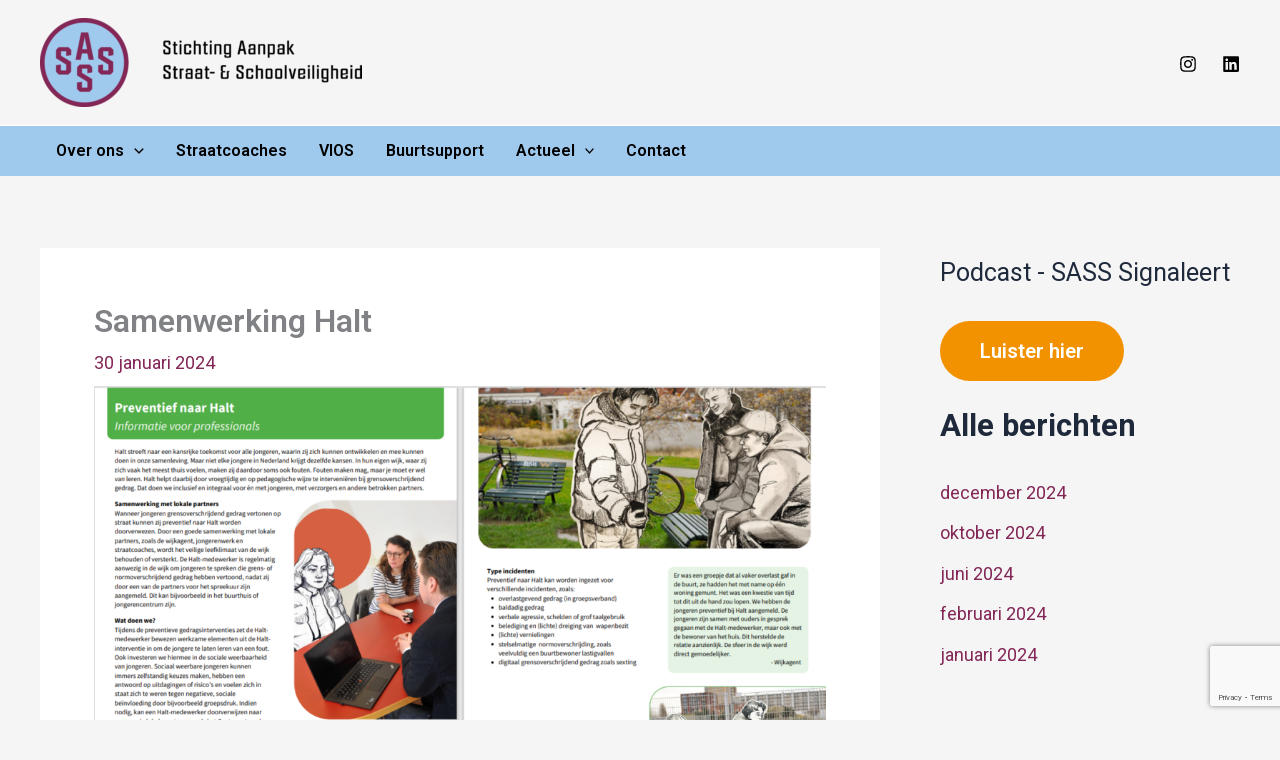

--- FILE ---
content_type: text/html; charset=utf-8
request_url: https://www.google.com/recaptcha/api2/anchor?ar=1&k=6LfguNUpAAAAAJlVvz531IREfmr_SkJ1FcvBo6Vc&co=aHR0cHM6Ly93d3cuc3RyYWF0c2Nob29sdmVpbGlnaGVpZC5ubDo0NDM.&hl=en&v=PoyoqOPhxBO7pBk68S4YbpHZ&size=invisible&anchor-ms=20000&execute-ms=30000&cb=k64jga9twemd
body_size: 49072
content:
<!DOCTYPE HTML><html dir="ltr" lang="en"><head><meta http-equiv="Content-Type" content="text/html; charset=UTF-8">
<meta http-equiv="X-UA-Compatible" content="IE=edge">
<title>reCAPTCHA</title>
<style type="text/css">
/* cyrillic-ext */
@font-face {
  font-family: 'Roboto';
  font-style: normal;
  font-weight: 400;
  font-stretch: 100%;
  src: url(//fonts.gstatic.com/s/roboto/v48/KFO7CnqEu92Fr1ME7kSn66aGLdTylUAMa3GUBHMdazTgWw.woff2) format('woff2');
  unicode-range: U+0460-052F, U+1C80-1C8A, U+20B4, U+2DE0-2DFF, U+A640-A69F, U+FE2E-FE2F;
}
/* cyrillic */
@font-face {
  font-family: 'Roboto';
  font-style: normal;
  font-weight: 400;
  font-stretch: 100%;
  src: url(//fonts.gstatic.com/s/roboto/v48/KFO7CnqEu92Fr1ME7kSn66aGLdTylUAMa3iUBHMdazTgWw.woff2) format('woff2');
  unicode-range: U+0301, U+0400-045F, U+0490-0491, U+04B0-04B1, U+2116;
}
/* greek-ext */
@font-face {
  font-family: 'Roboto';
  font-style: normal;
  font-weight: 400;
  font-stretch: 100%;
  src: url(//fonts.gstatic.com/s/roboto/v48/KFO7CnqEu92Fr1ME7kSn66aGLdTylUAMa3CUBHMdazTgWw.woff2) format('woff2');
  unicode-range: U+1F00-1FFF;
}
/* greek */
@font-face {
  font-family: 'Roboto';
  font-style: normal;
  font-weight: 400;
  font-stretch: 100%;
  src: url(//fonts.gstatic.com/s/roboto/v48/KFO7CnqEu92Fr1ME7kSn66aGLdTylUAMa3-UBHMdazTgWw.woff2) format('woff2');
  unicode-range: U+0370-0377, U+037A-037F, U+0384-038A, U+038C, U+038E-03A1, U+03A3-03FF;
}
/* math */
@font-face {
  font-family: 'Roboto';
  font-style: normal;
  font-weight: 400;
  font-stretch: 100%;
  src: url(//fonts.gstatic.com/s/roboto/v48/KFO7CnqEu92Fr1ME7kSn66aGLdTylUAMawCUBHMdazTgWw.woff2) format('woff2');
  unicode-range: U+0302-0303, U+0305, U+0307-0308, U+0310, U+0312, U+0315, U+031A, U+0326-0327, U+032C, U+032F-0330, U+0332-0333, U+0338, U+033A, U+0346, U+034D, U+0391-03A1, U+03A3-03A9, U+03B1-03C9, U+03D1, U+03D5-03D6, U+03F0-03F1, U+03F4-03F5, U+2016-2017, U+2034-2038, U+203C, U+2040, U+2043, U+2047, U+2050, U+2057, U+205F, U+2070-2071, U+2074-208E, U+2090-209C, U+20D0-20DC, U+20E1, U+20E5-20EF, U+2100-2112, U+2114-2115, U+2117-2121, U+2123-214F, U+2190, U+2192, U+2194-21AE, U+21B0-21E5, U+21F1-21F2, U+21F4-2211, U+2213-2214, U+2216-22FF, U+2308-230B, U+2310, U+2319, U+231C-2321, U+2336-237A, U+237C, U+2395, U+239B-23B7, U+23D0, U+23DC-23E1, U+2474-2475, U+25AF, U+25B3, U+25B7, U+25BD, U+25C1, U+25CA, U+25CC, U+25FB, U+266D-266F, U+27C0-27FF, U+2900-2AFF, U+2B0E-2B11, U+2B30-2B4C, U+2BFE, U+3030, U+FF5B, U+FF5D, U+1D400-1D7FF, U+1EE00-1EEFF;
}
/* symbols */
@font-face {
  font-family: 'Roboto';
  font-style: normal;
  font-weight: 400;
  font-stretch: 100%;
  src: url(//fonts.gstatic.com/s/roboto/v48/KFO7CnqEu92Fr1ME7kSn66aGLdTylUAMaxKUBHMdazTgWw.woff2) format('woff2');
  unicode-range: U+0001-000C, U+000E-001F, U+007F-009F, U+20DD-20E0, U+20E2-20E4, U+2150-218F, U+2190, U+2192, U+2194-2199, U+21AF, U+21E6-21F0, U+21F3, U+2218-2219, U+2299, U+22C4-22C6, U+2300-243F, U+2440-244A, U+2460-24FF, U+25A0-27BF, U+2800-28FF, U+2921-2922, U+2981, U+29BF, U+29EB, U+2B00-2BFF, U+4DC0-4DFF, U+FFF9-FFFB, U+10140-1018E, U+10190-1019C, U+101A0, U+101D0-101FD, U+102E0-102FB, U+10E60-10E7E, U+1D2C0-1D2D3, U+1D2E0-1D37F, U+1F000-1F0FF, U+1F100-1F1AD, U+1F1E6-1F1FF, U+1F30D-1F30F, U+1F315, U+1F31C, U+1F31E, U+1F320-1F32C, U+1F336, U+1F378, U+1F37D, U+1F382, U+1F393-1F39F, U+1F3A7-1F3A8, U+1F3AC-1F3AF, U+1F3C2, U+1F3C4-1F3C6, U+1F3CA-1F3CE, U+1F3D4-1F3E0, U+1F3ED, U+1F3F1-1F3F3, U+1F3F5-1F3F7, U+1F408, U+1F415, U+1F41F, U+1F426, U+1F43F, U+1F441-1F442, U+1F444, U+1F446-1F449, U+1F44C-1F44E, U+1F453, U+1F46A, U+1F47D, U+1F4A3, U+1F4B0, U+1F4B3, U+1F4B9, U+1F4BB, U+1F4BF, U+1F4C8-1F4CB, U+1F4D6, U+1F4DA, U+1F4DF, U+1F4E3-1F4E6, U+1F4EA-1F4ED, U+1F4F7, U+1F4F9-1F4FB, U+1F4FD-1F4FE, U+1F503, U+1F507-1F50B, U+1F50D, U+1F512-1F513, U+1F53E-1F54A, U+1F54F-1F5FA, U+1F610, U+1F650-1F67F, U+1F687, U+1F68D, U+1F691, U+1F694, U+1F698, U+1F6AD, U+1F6B2, U+1F6B9-1F6BA, U+1F6BC, U+1F6C6-1F6CF, U+1F6D3-1F6D7, U+1F6E0-1F6EA, U+1F6F0-1F6F3, U+1F6F7-1F6FC, U+1F700-1F7FF, U+1F800-1F80B, U+1F810-1F847, U+1F850-1F859, U+1F860-1F887, U+1F890-1F8AD, U+1F8B0-1F8BB, U+1F8C0-1F8C1, U+1F900-1F90B, U+1F93B, U+1F946, U+1F984, U+1F996, U+1F9E9, U+1FA00-1FA6F, U+1FA70-1FA7C, U+1FA80-1FA89, U+1FA8F-1FAC6, U+1FACE-1FADC, U+1FADF-1FAE9, U+1FAF0-1FAF8, U+1FB00-1FBFF;
}
/* vietnamese */
@font-face {
  font-family: 'Roboto';
  font-style: normal;
  font-weight: 400;
  font-stretch: 100%;
  src: url(//fonts.gstatic.com/s/roboto/v48/KFO7CnqEu92Fr1ME7kSn66aGLdTylUAMa3OUBHMdazTgWw.woff2) format('woff2');
  unicode-range: U+0102-0103, U+0110-0111, U+0128-0129, U+0168-0169, U+01A0-01A1, U+01AF-01B0, U+0300-0301, U+0303-0304, U+0308-0309, U+0323, U+0329, U+1EA0-1EF9, U+20AB;
}
/* latin-ext */
@font-face {
  font-family: 'Roboto';
  font-style: normal;
  font-weight: 400;
  font-stretch: 100%;
  src: url(//fonts.gstatic.com/s/roboto/v48/KFO7CnqEu92Fr1ME7kSn66aGLdTylUAMa3KUBHMdazTgWw.woff2) format('woff2');
  unicode-range: U+0100-02BA, U+02BD-02C5, U+02C7-02CC, U+02CE-02D7, U+02DD-02FF, U+0304, U+0308, U+0329, U+1D00-1DBF, U+1E00-1E9F, U+1EF2-1EFF, U+2020, U+20A0-20AB, U+20AD-20C0, U+2113, U+2C60-2C7F, U+A720-A7FF;
}
/* latin */
@font-face {
  font-family: 'Roboto';
  font-style: normal;
  font-weight: 400;
  font-stretch: 100%;
  src: url(//fonts.gstatic.com/s/roboto/v48/KFO7CnqEu92Fr1ME7kSn66aGLdTylUAMa3yUBHMdazQ.woff2) format('woff2');
  unicode-range: U+0000-00FF, U+0131, U+0152-0153, U+02BB-02BC, U+02C6, U+02DA, U+02DC, U+0304, U+0308, U+0329, U+2000-206F, U+20AC, U+2122, U+2191, U+2193, U+2212, U+2215, U+FEFF, U+FFFD;
}
/* cyrillic-ext */
@font-face {
  font-family: 'Roboto';
  font-style: normal;
  font-weight: 500;
  font-stretch: 100%;
  src: url(//fonts.gstatic.com/s/roboto/v48/KFO7CnqEu92Fr1ME7kSn66aGLdTylUAMa3GUBHMdazTgWw.woff2) format('woff2');
  unicode-range: U+0460-052F, U+1C80-1C8A, U+20B4, U+2DE0-2DFF, U+A640-A69F, U+FE2E-FE2F;
}
/* cyrillic */
@font-face {
  font-family: 'Roboto';
  font-style: normal;
  font-weight: 500;
  font-stretch: 100%;
  src: url(//fonts.gstatic.com/s/roboto/v48/KFO7CnqEu92Fr1ME7kSn66aGLdTylUAMa3iUBHMdazTgWw.woff2) format('woff2');
  unicode-range: U+0301, U+0400-045F, U+0490-0491, U+04B0-04B1, U+2116;
}
/* greek-ext */
@font-face {
  font-family: 'Roboto';
  font-style: normal;
  font-weight: 500;
  font-stretch: 100%;
  src: url(//fonts.gstatic.com/s/roboto/v48/KFO7CnqEu92Fr1ME7kSn66aGLdTylUAMa3CUBHMdazTgWw.woff2) format('woff2');
  unicode-range: U+1F00-1FFF;
}
/* greek */
@font-face {
  font-family: 'Roboto';
  font-style: normal;
  font-weight: 500;
  font-stretch: 100%;
  src: url(//fonts.gstatic.com/s/roboto/v48/KFO7CnqEu92Fr1ME7kSn66aGLdTylUAMa3-UBHMdazTgWw.woff2) format('woff2');
  unicode-range: U+0370-0377, U+037A-037F, U+0384-038A, U+038C, U+038E-03A1, U+03A3-03FF;
}
/* math */
@font-face {
  font-family: 'Roboto';
  font-style: normal;
  font-weight: 500;
  font-stretch: 100%;
  src: url(//fonts.gstatic.com/s/roboto/v48/KFO7CnqEu92Fr1ME7kSn66aGLdTylUAMawCUBHMdazTgWw.woff2) format('woff2');
  unicode-range: U+0302-0303, U+0305, U+0307-0308, U+0310, U+0312, U+0315, U+031A, U+0326-0327, U+032C, U+032F-0330, U+0332-0333, U+0338, U+033A, U+0346, U+034D, U+0391-03A1, U+03A3-03A9, U+03B1-03C9, U+03D1, U+03D5-03D6, U+03F0-03F1, U+03F4-03F5, U+2016-2017, U+2034-2038, U+203C, U+2040, U+2043, U+2047, U+2050, U+2057, U+205F, U+2070-2071, U+2074-208E, U+2090-209C, U+20D0-20DC, U+20E1, U+20E5-20EF, U+2100-2112, U+2114-2115, U+2117-2121, U+2123-214F, U+2190, U+2192, U+2194-21AE, U+21B0-21E5, U+21F1-21F2, U+21F4-2211, U+2213-2214, U+2216-22FF, U+2308-230B, U+2310, U+2319, U+231C-2321, U+2336-237A, U+237C, U+2395, U+239B-23B7, U+23D0, U+23DC-23E1, U+2474-2475, U+25AF, U+25B3, U+25B7, U+25BD, U+25C1, U+25CA, U+25CC, U+25FB, U+266D-266F, U+27C0-27FF, U+2900-2AFF, U+2B0E-2B11, U+2B30-2B4C, U+2BFE, U+3030, U+FF5B, U+FF5D, U+1D400-1D7FF, U+1EE00-1EEFF;
}
/* symbols */
@font-face {
  font-family: 'Roboto';
  font-style: normal;
  font-weight: 500;
  font-stretch: 100%;
  src: url(//fonts.gstatic.com/s/roboto/v48/KFO7CnqEu92Fr1ME7kSn66aGLdTylUAMaxKUBHMdazTgWw.woff2) format('woff2');
  unicode-range: U+0001-000C, U+000E-001F, U+007F-009F, U+20DD-20E0, U+20E2-20E4, U+2150-218F, U+2190, U+2192, U+2194-2199, U+21AF, U+21E6-21F0, U+21F3, U+2218-2219, U+2299, U+22C4-22C6, U+2300-243F, U+2440-244A, U+2460-24FF, U+25A0-27BF, U+2800-28FF, U+2921-2922, U+2981, U+29BF, U+29EB, U+2B00-2BFF, U+4DC0-4DFF, U+FFF9-FFFB, U+10140-1018E, U+10190-1019C, U+101A0, U+101D0-101FD, U+102E0-102FB, U+10E60-10E7E, U+1D2C0-1D2D3, U+1D2E0-1D37F, U+1F000-1F0FF, U+1F100-1F1AD, U+1F1E6-1F1FF, U+1F30D-1F30F, U+1F315, U+1F31C, U+1F31E, U+1F320-1F32C, U+1F336, U+1F378, U+1F37D, U+1F382, U+1F393-1F39F, U+1F3A7-1F3A8, U+1F3AC-1F3AF, U+1F3C2, U+1F3C4-1F3C6, U+1F3CA-1F3CE, U+1F3D4-1F3E0, U+1F3ED, U+1F3F1-1F3F3, U+1F3F5-1F3F7, U+1F408, U+1F415, U+1F41F, U+1F426, U+1F43F, U+1F441-1F442, U+1F444, U+1F446-1F449, U+1F44C-1F44E, U+1F453, U+1F46A, U+1F47D, U+1F4A3, U+1F4B0, U+1F4B3, U+1F4B9, U+1F4BB, U+1F4BF, U+1F4C8-1F4CB, U+1F4D6, U+1F4DA, U+1F4DF, U+1F4E3-1F4E6, U+1F4EA-1F4ED, U+1F4F7, U+1F4F9-1F4FB, U+1F4FD-1F4FE, U+1F503, U+1F507-1F50B, U+1F50D, U+1F512-1F513, U+1F53E-1F54A, U+1F54F-1F5FA, U+1F610, U+1F650-1F67F, U+1F687, U+1F68D, U+1F691, U+1F694, U+1F698, U+1F6AD, U+1F6B2, U+1F6B9-1F6BA, U+1F6BC, U+1F6C6-1F6CF, U+1F6D3-1F6D7, U+1F6E0-1F6EA, U+1F6F0-1F6F3, U+1F6F7-1F6FC, U+1F700-1F7FF, U+1F800-1F80B, U+1F810-1F847, U+1F850-1F859, U+1F860-1F887, U+1F890-1F8AD, U+1F8B0-1F8BB, U+1F8C0-1F8C1, U+1F900-1F90B, U+1F93B, U+1F946, U+1F984, U+1F996, U+1F9E9, U+1FA00-1FA6F, U+1FA70-1FA7C, U+1FA80-1FA89, U+1FA8F-1FAC6, U+1FACE-1FADC, U+1FADF-1FAE9, U+1FAF0-1FAF8, U+1FB00-1FBFF;
}
/* vietnamese */
@font-face {
  font-family: 'Roboto';
  font-style: normal;
  font-weight: 500;
  font-stretch: 100%;
  src: url(//fonts.gstatic.com/s/roboto/v48/KFO7CnqEu92Fr1ME7kSn66aGLdTylUAMa3OUBHMdazTgWw.woff2) format('woff2');
  unicode-range: U+0102-0103, U+0110-0111, U+0128-0129, U+0168-0169, U+01A0-01A1, U+01AF-01B0, U+0300-0301, U+0303-0304, U+0308-0309, U+0323, U+0329, U+1EA0-1EF9, U+20AB;
}
/* latin-ext */
@font-face {
  font-family: 'Roboto';
  font-style: normal;
  font-weight: 500;
  font-stretch: 100%;
  src: url(//fonts.gstatic.com/s/roboto/v48/KFO7CnqEu92Fr1ME7kSn66aGLdTylUAMa3KUBHMdazTgWw.woff2) format('woff2');
  unicode-range: U+0100-02BA, U+02BD-02C5, U+02C7-02CC, U+02CE-02D7, U+02DD-02FF, U+0304, U+0308, U+0329, U+1D00-1DBF, U+1E00-1E9F, U+1EF2-1EFF, U+2020, U+20A0-20AB, U+20AD-20C0, U+2113, U+2C60-2C7F, U+A720-A7FF;
}
/* latin */
@font-face {
  font-family: 'Roboto';
  font-style: normal;
  font-weight: 500;
  font-stretch: 100%;
  src: url(//fonts.gstatic.com/s/roboto/v48/KFO7CnqEu92Fr1ME7kSn66aGLdTylUAMa3yUBHMdazQ.woff2) format('woff2');
  unicode-range: U+0000-00FF, U+0131, U+0152-0153, U+02BB-02BC, U+02C6, U+02DA, U+02DC, U+0304, U+0308, U+0329, U+2000-206F, U+20AC, U+2122, U+2191, U+2193, U+2212, U+2215, U+FEFF, U+FFFD;
}
/* cyrillic-ext */
@font-face {
  font-family: 'Roboto';
  font-style: normal;
  font-weight: 900;
  font-stretch: 100%;
  src: url(//fonts.gstatic.com/s/roboto/v48/KFO7CnqEu92Fr1ME7kSn66aGLdTylUAMa3GUBHMdazTgWw.woff2) format('woff2');
  unicode-range: U+0460-052F, U+1C80-1C8A, U+20B4, U+2DE0-2DFF, U+A640-A69F, U+FE2E-FE2F;
}
/* cyrillic */
@font-face {
  font-family: 'Roboto';
  font-style: normal;
  font-weight: 900;
  font-stretch: 100%;
  src: url(//fonts.gstatic.com/s/roboto/v48/KFO7CnqEu92Fr1ME7kSn66aGLdTylUAMa3iUBHMdazTgWw.woff2) format('woff2');
  unicode-range: U+0301, U+0400-045F, U+0490-0491, U+04B0-04B1, U+2116;
}
/* greek-ext */
@font-face {
  font-family: 'Roboto';
  font-style: normal;
  font-weight: 900;
  font-stretch: 100%;
  src: url(//fonts.gstatic.com/s/roboto/v48/KFO7CnqEu92Fr1ME7kSn66aGLdTylUAMa3CUBHMdazTgWw.woff2) format('woff2');
  unicode-range: U+1F00-1FFF;
}
/* greek */
@font-face {
  font-family: 'Roboto';
  font-style: normal;
  font-weight: 900;
  font-stretch: 100%;
  src: url(//fonts.gstatic.com/s/roboto/v48/KFO7CnqEu92Fr1ME7kSn66aGLdTylUAMa3-UBHMdazTgWw.woff2) format('woff2');
  unicode-range: U+0370-0377, U+037A-037F, U+0384-038A, U+038C, U+038E-03A1, U+03A3-03FF;
}
/* math */
@font-face {
  font-family: 'Roboto';
  font-style: normal;
  font-weight: 900;
  font-stretch: 100%;
  src: url(//fonts.gstatic.com/s/roboto/v48/KFO7CnqEu92Fr1ME7kSn66aGLdTylUAMawCUBHMdazTgWw.woff2) format('woff2');
  unicode-range: U+0302-0303, U+0305, U+0307-0308, U+0310, U+0312, U+0315, U+031A, U+0326-0327, U+032C, U+032F-0330, U+0332-0333, U+0338, U+033A, U+0346, U+034D, U+0391-03A1, U+03A3-03A9, U+03B1-03C9, U+03D1, U+03D5-03D6, U+03F0-03F1, U+03F4-03F5, U+2016-2017, U+2034-2038, U+203C, U+2040, U+2043, U+2047, U+2050, U+2057, U+205F, U+2070-2071, U+2074-208E, U+2090-209C, U+20D0-20DC, U+20E1, U+20E5-20EF, U+2100-2112, U+2114-2115, U+2117-2121, U+2123-214F, U+2190, U+2192, U+2194-21AE, U+21B0-21E5, U+21F1-21F2, U+21F4-2211, U+2213-2214, U+2216-22FF, U+2308-230B, U+2310, U+2319, U+231C-2321, U+2336-237A, U+237C, U+2395, U+239B-23B7, U+23D0, U+23DC-23E1, U+2474-2475, U+25AF, U+25B3, U+25B7, U+25BD, U+25C1, U+25CA, U+25CC, U+25FB, U+266D-266F, U+27C0-27FF, U+2900-2AFF, U+2B0E-2B11, U+2B30-2B4C, U+2BFE, U+3030, U+FF5B, U+FF5D, U+1D400-1D7FF, U+1EE00-1EEFF;
}
/* symbols */
@font-face {
  font-family: 'Roboto';
  font-style: normal;
  font-weight: 900;
  font-stretch: 100%;
  src: url(//fonts.gstatic.com/s/roboto/v48/KFO7CnqEu92Fr1ME7kSn66aGLdTylUAMaxKUBHMdazTgWw.woff2) format('woff2');
  unicode-range: U+0001-000C, U+000E-001F, U+007F-009F, U+20DD-20E0, U+20E2-20E4, U+2150-218F, U+2190, U+2192, U+2194-2199, U+21AF, U+21E6-21F0, U+21F3, U+2218-2219, U+2299, U+22C4-22C6, U+2300-243F, U+2440-244A, U+2460-24FF, U+25A0-27BF, U+2800-28FF, U+2921-2922, U+2981, U+29BF, U+29EB, U+2B00-2BFF, U+4DC0-4DFF, U+FFF9-FFFB, U+10140-1018E, U+10190-1019C, U+101A0, U+101D0-101FD, U+102E0-102FB, U+10E60-10E7E, U+1D2C0-1D2D3, U+1D2E0-1D37F, U+1F000-1F0FF, U+1F100-1F1AD, U+1F1E6-1F1FF, U+1F30D-1F30F, U+1F315, U+1F31C, U+1F31E, U+1F320-1F32C, U+1F336, U+1F378, U+1F37D, U+1F382, U+1F393-1F39F, U+1F3A7-1F3A8, U+1F3AC-1F3AF, U+1F3C2, U+1F3C4-1F3C6, U+1F3CA-1F3CE, U+1F3D4-1F3E0, U+1F3ED, U+1F3F1-1F3F3, U+1F3F5-1F3F7, U+1F408, U+1F415, U+1F41F, U+1F426, U+1F43F, U+1F441-1F442, U+1F444, U+1F446-1F449, U+1F44C-1F44E, U+1F453, U+1F46A, U+1F47D, U+1F4A3, U+1F4B0, U+1F4B3, U+1F4B9, U+1F4BB, U+1F4BF, U+1F4C8-1F4CB, U+1F4D6, U+1F4DA, U+1F4DF, U+1F4E3-1F4E6, U+1F4EA-1F4ED, U+1F4F7, U+1F4F9-1F4FB, U+1F4FD-1F4FE, U+1F503, U+1F507-1F50B, U+1F50D, U+1F512-1F513, U+1F53E-1F54A, U+1F54F-1F5FA, U+1F610, U+1F650-1F67F, U+1F687, U+1F68D, U+1F691, U+1F694, U+1F698, U+1F6AD, U+1F6B2, U+1F6B9-1F6BA, U+1F6BC, U+1F6C6-1F6CF, U+1F6D3-1F6D7, U+1F6E0-1F6EA, U+1F6F0-1F6F3, U+1F6F7-1F6FC, U+1F700-1F7FF, U+1F800-1F80B, U+1F810-1F847, U+1F850-1F859, U+1F860-1F887, U+1F890-1F8AD, U+1F8B0-1F8BB, U+1F8C0-1F8C1, U+1F900-1F90B, U+1F93B, U+1F946, U+1F984, U+1F996, U+1F9E9, U+1FA00-1FA6F, U+1FA70-1FA7C, U+1FA80-1FA89, U+1FA8F-1FAC6, U+1FACE-1FADC, U+1FADF-1FAE9, U+1FAF0-1FAF8, U+1FB00-1FBFF;
}
/* vietnamese */
@font-face {
  font-family: 'Roboto';
  font-style: normal;
  font-weight: 900;
  font-stretch: 100%;
  src: url(//fonts.gstatic.com/s/roboto/v48/KFO7CnqEu92Fr1ME7kSn66aGLdTylUAMa3OUBHMdazTgWw.woff2) format('woff2');
  unicode-range: U+0102-0103, U+0110-0111, U+0128-0129, U+0168-0169, U+01A0-01A1, U+01AF-01B0, U+0300-0301, U+0303-0304, U+0308-0309, U+0323, U+0329, U+1EA0-1EF9, U+20AB;
}
/* latin-ext */
@font-face {
  font-family: 'Roboto';
  font-style: normal;
  font-weight: 900;
  font-stretch: 100%;
  src: url(//fonts.gstatic.com/s/roboto/v48/KFO7CnqEu92Fr1ME7kSn66aGLdTylUAMa3KUBHMdazTgWw.woff2) format('woff2');
  unicode-range: U+0100-02BA, U+02BD-02C5, U+02C7-02CC, U+02CE-02D7, U+02DD-02FF, U+0304, U+0308, U+0329, U+1D00-1DBF, U+1E00-1E9F, U+1EF2-1EFF, U+2020, U+20A0-20AB, U+20AD-20C0, U+2113, U+2C60-2C7F, U+A720-A7FF;
}
/* latin */
@font-face {
  font-family: 'Roboto';
  font-style: normal;
  font-weight: 900;
  font-stretch: 100%;
  src: url(//fonts.gstatic.com/s/roboto/v48/KFO7CnqEu92Fr1ME7kSn66aGLdTylUAMa3yUBHMdazQ.woff2) format('woff2');
  unicode-range: U+0000-00FF, U+0131, U+0152-0153, U+02BB-02BC, U+02C6, U+02DA, U+02DC, U+0304, U+0308, U+0329, U+2000-206F, U+20AC, U+2122, U+2191, U+2193, U+2212, U+2215, U+FEFF, U+FFFD;
}

</style>
<link rel="stylesheet" type="text/css" href="https://www.gstatic.com/recaptcha/releases/PoyoqOPhxBO7pBk68S4YbpHZ/styles__ltr.css">
<script nonce="rPAU7gdg9iitsrr6abqIzA" type="text/javascript">window['__recaptcha_api'] = 'https://www.google.com/recaptcha/api2/';</script>
<script type="text/javascript" src="https://www.gstatic.com/recaptcha/releases/PoyoqOPhxBO7pBk68S4YbpHZ/recaptcha__en.js" nonce="rPAU7gdg9iitsrr6abqIzA">
      
    </script></head>
<body><div id="rc-anchor-alert" class="rc-anchor-alert"></div>
<input type="hidden" id="recaptcha-token" value="[base64]">
<script type="text/javascript" nonce="rPAU7gdg9iitsrr6abqIzA">
      recaptcha.anchor.Main.init("[\x22ainput\x22,[\x22bgdata\x22,\x22\x22,\[base64]/[base64]/[base64]/bmV3IHJbeF0oY1swXSk6RT09Mj9uZXcgclt4XShjWzBdLGNbMV0pOkU9PTM/bmV3IHJbeF0oY1swXSxjWzFdLGNbMl0pOkU9PTQ/[base64]/[base64]/[base64]/[base64]/[base64]/[base64]/[base64]/[base64]\x22,\[base64]\x22,\x22wphhHQFjWUNGDFtxMCfCsU/Cg8KhCC3DgADDqwTCoz/DqA/[base64]/[base64]/DklgfP8OHw7lqRMK7JRbCkFbDigdBw4t2MR3Ds8KFwqw6wprDsV3DmkFbKQ1FDsOzVRIUw7ZrCMOyw5dswqBHSBsOw6gQw4rDosOGLcOVw5LCgjXDhmAYWlHDpcKUNDt9w5XCrTfCqcKPwoQBdyHDmMO8FUnCr8O1EF4/[base64]/Dh8OUwqXCl8KqwqHDhMOFV8KPwp8pUMKpw5IzwqfChwEVwpRmw4nDsTLDoi0/B8OEKMOKTylWwp0aaMK+KMO5eQ5PFn7DkxPDlkTCpjvDo8OsYMOGwo3DqjxWwpMtc8KyEQfCm8Okw4RQaUVxw7Iow7xcYMO8wpsIIkjDvSQ2wrx/wrQ0c2Epw6nDqcOMR3/CuTfCusKCScKFC8KFNiJ7fsKqw4zCocKnwqVoW8KQw4llEjknRjvDm8KvwpJ7wqELMsKuw6QWCVlUFQfDuRlUwp7CgMKRw5XClXlRw7EEcBjCqsKrO1d+wrXCssKOXBxRPm/[base64]/CmcKVHsKLV8O5HwZAwpswa8ObO1kiwpjDizHDj15CwppEPSHDjMKRFjtXNCvDq8O+wocJGsKgw6rCrMOLw6nDnBsrdkDCvMKOwr/DvQ8NwqXDmMOFwqJ0wrvDrMK3wpLCvMKyTy0GwoLCuGnDp2YKwpPCscOIwqMZFMK1w7EDPcKKwqUoIcKFw6PCuMOoasOmLcKxw7/CtXLDl8OMw58BX8O9DMKtcsKfw7/CiMOSFMOhNgPDszEKw6Bzw5fDisOVYsOuNcOiOMOOVXcjYCbCqTTCrsK3IxRjw4chw6XDu1NiKTHCvzNaU8OpDcO9w7zDisOBwqPCmk7Di1rDqw1uw6fCgwHClcOfwrDDti7Ds8Kewrd/w7VHw6cdw49oARPChC/DjWcRw7TCrRtxG8Opwromw4lPMsKnw7PCusOECsKFwrDDtDXCuz3CgAbDocK+DRUYwqdXYWEYwpjDnlAYBCPClsKGDcKvPkrDoMO8ZsO2dMKWVFnCuBnCusO+a3d5ZcOBfsKcwq/DuVfDvXdAwqfDisOBI8Oww53CmwbDnMOOw6PDtsKjLsOowq3DmhlKwrRdLsK3w4/CnXp3QC3DhwNtw77CgMK6d8OKw5LDgcKYL8K6w6N3QcOsdMOnMMKTESgYwoR8wr1OwoxWwpXDtmdNw7JtUH/DlWgww53ChcOCSV8ZYU8qBxbDl8Kjw6zDpGkrw6I+AQdTQn5gwrsaVlozA0lSAkrCijVbw6jDqCvCocKUw5DCuyNuI1BmwpHDoH7DoMObw6RGw6Btw7bDkMOOwrsCUw/Co8Khw5Z5w4Bqwr/[base64]/wr9pacOswoINOMKAIsOxP8KPDMO9ecOIPwfCh8Kew4pjwoTDlx/Cp3LCnsKPwq8ZV0YHFXXCpcOKwp7DpgrCoMKpQsK1OxMub8KowrdEFsORwoMmacORwqNtfsOzF8OQw6clLcKzB8OCwoDCq1taw60rYEzDgkvCuMKjwr/DoHktOhrDh8Kkwp4pw4PCvMOHw5bDjl3CijkYNmR/[base64]/DoMOrOVjCt8O8wrzCo2fChMOWw4PDgR1Rwp/CjcOWH0R5wpoowrgYOQ/[base64]/CgcOVw5J8w5siw4nDmSvCnDwvwpoFSxbDtsKbPDLDvsKGdjvClcOOTMK4bg/DlsKMw4DChhMTNsO/w5TCjzAqw7F3wo3DoiwDw6AcSzl2VcOrwr1gw4J+w5U/DH97w783wrxgVn8uB8O3w6rDlkZuw5oEdSwOSl/DpMK2w7F2VsOeNcObdsOfA8KewqnCjhIDw7nCnMORFsK5w6oJJMKlVQZ8KENUwoo1wr1GFMK/K0TDnx0LDMODwp/DjcKDw44KLS/DqcO5bWZtJcO7wonCtMK4wpnDpcO4wqvCosOUw7fCig1dTcKbw4osZyxWw6TDoCzCvsO8w4fDocK4bcKOwojDr8K7wqvCi11BwpM0WcOpwoVAwo1ow57DicOfGn3CjlbChCFXwpkpPMOPwpvDqcOgfsOnw7PCqcKfw75vDgDDpsKHwr/Cu8O4Sl3Cu31wwoPDoSh8w6jChmzCiFpZeQRYXsOSNgdqRVTDkmHCt8KmwovCisOHA1TClFTCnT4bSwzCosOPw7N9w7N6wrd7wohFdBLDlWLCjcOuWcObesOuYz96wpLCilNUw6bCiEjDu8OmcsOmYRzCgMO0wpjDq8Kkw5khw4/CoMOMwp7DslA9wrV6HSnDlMKaw4LCisODKyNfZDkiwp16PMKJwpQffsOfwrDDscOlwpnDhcKtw75Cw77DosOnw5lvwrtWwpTCpiY3fcKtSWRzwonDgMOKwolYw4FQw6nDoCUVbsKgEcOHFnEjK192O1RgW1HDsi/DvgjCgcKnwrk1wobDncOxRlw8cyRVwqpwJ8O7wpDDqcOiwqNKfcKQw7A1ecONwqQtdMO4JXHCv8KuVRjCvsO0OGcMFMOZw5RTaBtLCnvCncOMTk8WDh7CgFUuw4PCgzN5wpXCggLDuS5nw5XCrMKrRV/Cs8OxbcKYw4RracOswpNgw5NNwrfCmcObwpYKXgvCmMOqGnA9wqfCrwd2EcKdHiPDo3MnRGbDocKHL3jCn8OYw4xzwqnCp8OGDMK4eWfDsMOEJFRdAUEDfcOvO3Evw7x/I8O0w5HCiUpIKmnCryXCuRoWecKBwotwW2Y5bgXCi8KZw74+CsKrX8OQfgNsw6oJwrHCvxLCnsKZw4HDt8Kmw4fDmRAgwqnCkWsJwp/DrcKyQcKSw5jCu8K3VnfDh8KBZcKcLMKCw7J+EcOLblzDicK/FnjDr8K6wrbDhMO2L8Klw7DDr1rCn8OjfMKgwqQhIS3DlcOpDMOyw7VjwpVJwrYEAsK7DEpcwp5cw5MqKMKfw7vDiXgkf8OdRCtMwpbDr8Ocwrscw6cgw4ICwrDDsMK6csO/CcOOwq12wqnChGfCnMOZGDhzSMO4DsK9SUhpVnjDnMOPXcKgw6IeN8KBwoA+wphRwoFWa8KNwobCqcO2wrQGEcKKbMOBRz/Dq8KYwqXDmsK0wr7CjnJuQsKbwq/Csm8ZwpHDoMKLK8K5w7vClsOtTmhvw7zCiTo3worCpcKcWHEyf8O8YD7DlMOCwrHDvg8eEMK/DV7Dk8OsdQ02f8KlOHljw4TCn0k3w4BzEnvDncKewovDucKbw5XDiMOidMOfwpHCuMKNacKPw4bDr8KMwp3Dgl8wH8O1wpTCu8Olw785VRhZYMKVw6XDpwFtw4Biw7/[base64]/[base64]/CkcOBPsKBf8O4w7ASwpJ2Q8KGJMKHC8KWw5nDiMKlwpTCs8OELR/CtMOCwqMxw5rDt193wqtSwpbCvgYYwo3Dun9fwpjCrsKjPyUMIMKDw5BUDlXDqXfDnMK6wr8zw4jClVrDq8KZw6gIZVoswpcdwrvCqMK3QcK9wpXDpMKkw5Ixw5nCjMO6wqQXLMKowocKw5bCqjoKFR4bw5LDkFgKw7HCiMOnFsOiwrh/IcO2XMOhwroPwpHDosOYwpXCli7DqQHCtgnDsTTCnsOhCHvCrMOCw5dQTWnDqgnCkF7Dkz/DpzklwoXDpcOjDkdDwocnw7LDisODwrkSIcKPDMKPw6gywqFeBcOnw4PCisKpw5ZfdsKsWkrCujPDlMK9VUjDjwpuKcOuwqwkw7/Cr8KSPAXCnAYgEsKECsKkFiMew6MtOMO0HcORRMKIwq4uwpVPH8KKwpUHH1UpwrN4E8O3wopxwrldw6TClRtKXMOZw54zw7Y0wrjDt8OkwqDCncOoT8K4WRcaw757J8OewrzCsQbCqMO3woXDo8KXBh3CgjDCh8K3AMOrPEoFD08Xw7bDoMOEw6cbwq1/[base64]/[base64]/CscKcUU7CnwLCpsOSw7bCrcO2bVknacKLHMK/w7UXwpYcVh9lUGlqwqrCqQjCsMKZd1LDkRHCoRBvUiPCpx4bJsKPUsOiH23Ch3TDk8K/wrldwr0JQDTCksKxwo43NHTCuibDqXE9HMOcw4PCnzpDw6XCm8OsZl5nw5XCicKmaVPClDE4w69jLcKEbcKew4rCh3DDssK3wq/CosKcwqE2VsOGwpPCujkzw5/DkcO/[base64]/w6sVw7TDosK0e8OEw7YvFSBCwqXDqcK2QR5WAcObTsOyPhLCqsOawoA4N8OyASgXw7fCosOSYsOew4XCgH7Cr10KYS86TkrDv8KpwrLCmUEwYcORH8O3w4jDisO8NcKyw5wwI8OTwpUrwoFBwq/ClMO6VsK/[base64]/BwnDqXhxw4LDuiIEwpHCs8O+w7HCoRLDpcKvw4dywpnDlcObw5czw4pswpvDmxbDhMOAP0wNT8KECRUjMcO8wqTCucOdw73CiMKiw4PCrMOlf0rDu8ObwqXDkMOcGUcJw7Z5Gghwf8OnEcOaW8KNwo9Mw51DNwsSw6/DhU4Twq4iw6vCiDwwwrnCssOpwq/CjDBnU39kXCPDiMOEVwZAwrVkbsOhw75rbsKWF8Kiw6bDniHDmcORwrjCiQZGw5nDoRfCnsOmRsKSw4vDlw1Zw68+PsOewpcXME/[base64]/Cp2tXw4wNPkXCiQ7DosODOsKYHTwhJMOMOsOublXDtC7DusOUXh7CrsOnwqLCiH5WdMOsNsOmwqoJUcOsw53CkiUvw7jCkMOxBB7DuE/CocKdw4DCjV3DkGZ/[base64]/Cv3/CmmnCmBnCvMKEOcOGw6tkKMOyXSI6HMOiw5vDucObwphFc1nDicOxwrfCn1DDkgHDrGY8H8OYQcOYwoDClMOjwrLDlg3DncKzRcKuDmbDt8K4wotKZ0DDuAHDjsKxXw1Rw5Bowrp1w7N+wrPCs8OaVsK0w4/DtMOrCE4Zwq19w4wmbsORWFxlwpALwqbCuMOVTR1bK8OLw6rCgsOvwpXCqj4PPcOCBcKhXl8/UFXCjVcfw5HDhsOxwrzCscKTw4zDmcKEwo02wpHDtyktwq0RMhZSZcKMw4vDnn3CqwXCtgpmw63Cl8OaDW3CiB9PUn/CjUnCu24AwqJtw53DiMKIw4nDs0/DuMKEw6vCm8O7w6VRK8OeGsO2VBNUMlouQcK8w4dcw495wqAcw45swrA8w7Z2wq7ClMKFXHBywr5EWyrDgMKcMcKww7/CnsKWH8OfSCzDkgTDkcOnaT/[base64]/w6s4w5hpE8OVZ8OnMMKOZ3TCgxzCmMKpH0BdwrRswoNUw4HCuWM5eGw+HcOwwrFyQSnDh8K8YMK6BcK/w41ewqnDlC7Cn2/Cpw7DssKoJcKtKXo4GB9iXcKfCcK6McKgIUw9w7DCsG3DjcOQWsKFwrvCkMOBwpd4YcKMwoLCvybChcOLwo3CiQpvwrNUwqvCpsKjw73DiXvDtxd7wpDDuMK+woEbw5/Dvm4WwpDCji9iMMOnGsORw6VWw7BQw7zCusO+NCdywq9Xw4nCpT3DmH/[base64]/CocKrEUJBwo/Csgs3B8KjBSc9AkpEMsO0wqPDosKQZcKjwpjDmgfDngLCuS4Uw5LCqwLCnT/DpsOMWEE6wqfDgyvDkmbCkMKXTSgzJMOow5dtDEjCj8K2w77DmMKfU8Ohw4M8WgguRiPCpjnChcO3EsKKQjzCsnNPLMKEwolvw55zwrvCpsOEwpbCh8K8AMOZZUnDusOHwozCvnRmwrQWS8Kpw6RyXcO6N1jDq1rCoQ0qDMK7UkHDmMKqwrjCgwnDoALCi8O/WUllwpvCni7CqwDCsyJUBsKMWsOeN0XDn8Kowp/[base64]/DmAfDmTM/c14lwpzCpB3DuMKhFHQyHRjDicKAQD/[base64]/ChcO2V8KXFsK0w7s3w6Jqwq7CmMOgw7d5wqzDr8K8woABwrPDg0jCiDEvwr0WwpdEw7DDtg4HXcKdw7XCqcOzZExQRsKBw5kkw7zDmHtnwqLCnMK/wpDCosKZwrjCv8KNKsKtwoJFwrgtw74Bw4nCn2sxw5TCnV/DkkXDvQ1MVsOdwotgw5ENEMOiwo/DucKbcgXCoTk1TAzCq8O5M8K4wprCiAfCinhKU8KKw51Yw5pEHRE/w6nDpsKeV8OdVMOvwol5wqvDhFzDjcKuPWjDugzCscO9w7ttJjTDtmV5wo5Xw4MKMmTDjMOmw6FhLFTCkcKgQDPCgkIPwpzCkz3Cq0XCuT4OwpvDk0/DjyB7P0Zrw63CkTrCg8KAdhRLa8OIGAbCrMOhw63DmDXCgMKvAjdRw7BAwoJUUwjCnATDu8Oww4R4w4PCsRfDmyZ5woTDnh9FSmU9wqQKwprDqMOYw7oow4ZnO8OTcSElAggaRkfCrMOrw5QQwpZ/w5bDvsO2EMKiVcKVJkPCo3fDpMOLOxkHP0l8w59WNE7DlcK0XcKdwrHDhU3CkcKJwr/[base64]/CmcOZwpzClTzCgyHDrzwYw4jDusKawoc5w55IPhXDuMO5wq7CjsOiR8KbGcOlwo5nw64aSxfDksKFwpvCqz40eivDrMOiC8O3w6MKwqTDulZHFMKJGcKzZBDCiwgmTz/DnmXCu8OlwpgcaMKQXcKMw4FCN8KZJ8OFw4vDqmPDi8ORw48xJsOFGzU+CMOAw4vCnsORw7/Cs1xuw6RJwo/[base64]/[base64]/CiMObw6gzTsO5wp/[base64]/F8OHaz9qcQTDuUHDiTwpwrs/wo42X8KwwqNjw4A+wqt8UMObVysVBQvCo3jDvC8Vfz0gQTrDpcKzw68Zw6XDpcO3w59bwofCtcKdMi50wojCuRHCjVwydsOLVsKQwpTCiMKowoHCt8ObcW/[base64]/DuMOrworCm8KgPwBvw7rDuMOZwrnCjmfDvgVCwqpvbcOuc8KWwqPCj8KDwp7CmGTDp8OQccK2esKQwqTDszhfUWQoQ8KiVMKuO8KDwp/CtMOdwpYIw49Ew43CrVQawpnCnhjDkHPCsB3CmmQowqDCn8OXY8OHwrRFR0QAwoPCtsOSFX/CpVhVwqEUw4lvEsKeJ1RqU8Opa2nDpkdzw7RJw5DDvsOrS8OGI8OYwpsqw63DscK/PMKYcMKCEMO7Cmd5wofCh8Kidg3DpErCv8OZf1QrThgiNR/CvsO1AMOvw7kQTcKxw4hJRCDDpznDsHvCjW/DrsOJQk7CocO3A8Kuwrw/XcO3fU7CtsKEawMHasO/CxROwpdjVMKPIiPCj8O2w7fCgzs2BcKhTSVnwqgkw5TCjMKcJMK3WcOJw4R4wo3DlMOAw5XCpmQTL8Onw7pfwr7DsWwpw4LDlR/[base64]/Cj2zDlBQOwow2NF7CoBrCvmlzFsOJw5PCv23DsMOuQHZAw4ojW0pAwqLDt8OKw6cuwqdcwqBYwrzDv0gYekHDkRUPTcOOAMK1wpnCvQ3ClRzCjRwNaMKowptHAB7ClMO6wp7DmnXDk8OWwpTDjBgiXXrDlBLCgcKhwq1JwpLCti5+w6/[base64]/YsKzdsKhMMOnwrHClgxFwrtse8KyHMK7w6cOwoxIdMOxasKsdcOXAMOZw7oBCXjCrVfDl8O+wrvDpsOFf8K6w6fDhcOcw6VlB8OmLcOHw4N6wrl9w6ZIwq06wq/Dg8Ouwo/Cl0UhTMK9H8O8w7BMwrzDvcK1w6QbQhNmw6HDphlKAArCm0AhCsKKw48vwo3DnSJ2wqDCvSTDmcOKwrbDpsOKw4vCp8KYwoRVccKuICHCscOxGMKyY8K/wr0cw73DnV0/wrTDqS1sw6XDin8hIh7DtBHDscKqwpHDrMO5w7FTCDN6w7HCpcKbQsKMw4BYwp/[base64]/DmQVqTErDmnfDk2MrKh7Dki3DjcOBwrbCgcKXw40FR8O4d8O8w5PClwDCkE3CojHDkwLCoFvCk8Osw5tFwoZqw6ZWRifDiMOswrPDvsKow4PCmGfCk8KnwqIQIwYUw4UXw5k+QQ/[base64]/CvMK+wqDCjsOaNQchwoDDhRJwBjPCocKpTsO7FsKpwpVNR8K9AcKYwqAPa2l/HBhbwqLDs1nCmXYZScOdM2rDo8KkD2LCjMK2HcOAw41RAmDCmDJpcCTDpEBpwpdSwrTDuXQuwpsaYMKTQ1B2OcKQw4Qpwpx8VzdgP8O3w40fQMK0cMKtQ8OpaA/Ck8OPw418w5jDvsOew5fDqcOyVgLDssK1bMOYIMKGH1/DpjnDlMOIw5vCq8O5w6dtwqfCvsO3wrbCp8OZcFNENcKrwqNkw4vCqXxbZEnDsFVNZMOaw53DssOfw5ExecK7B8OZUMKfw6zCuiBkNsOZw63DmFrDm8KJYnYowq/DjQ0hWcOCVEPCmcKRw64XwqljwrnDqBEcw67DksOlw5zDn2lKwr/DoMORV1wdw5rCuMKIf8ODwpVdVmZCw7U8wpbDlHMiwqnCij5fYmHDkC3ChiPCm8KIH8O5woo3dXjCkTbDmjrCrAzDj1o+wptrwqF6w5/ClSjDuTrCucKmcnfCiHPCrcK2O8KbYgVWDG/Di3Eow5XCv8K4w73CoMOLwpLDkBPDm0bDjXbCnxnDj8KRZ8KEwpgKwqBia0NkwqDClEsbw6EgJldiw4BNGsKSNCjCsU1Cwo0iY8KZA8OzwqYDw4vDocOtZMOaK8OBH1srw7HDlMKhaFpKc8KZwrYQwoPDmzHDt1HDm8KbwoI2VwFJSVAtwq52w4Yjw6Rvw6dKC00nE0/CjScTwoo6wolHwrrCt8OWw6rDsm7ClcOjSTTDqGvDgMKDwrhOwrE+eSDCrsK9EiBBb0VxLAfDvE52w4/DksOFNcO0V8K/ECIDwpgVwp/DucKPw6hiMcKSwox2U8Kew5cGw4RTExshwo3ChcKowq3Dp8KCbsO/[base64]/ClcOewr/CoWE3esOObXzDn311w7LCmsKUMRDDjlhgw6HCuC3Cmyx2A0HCuS0wFC8jAMKiw4fDtRvDscK0dEoGwpxnwrrCpW0LHsKJHkbCp3RAw4/Dqgg/QMOXw4fClCFMLwzCmsKccBU2eUPClDRew6N7w60rXW1Fw6IEPcODbsKDJwE0NXZ5w6fDvcKtQ0jDpz0FVHTCgnh/R8KTNsKXwopEXEB0w6wlw5zCjxrChsK/wqJQPmnChsKoVmvDhy05w4R4PhVELBh5woDDhMO/w7nCqMKew7jDigbCg35wRsOywoFlFsKJLH7DojhZwqXDq8ONwq/Dl8Omw4rDohTChDnDh8OOwr8pwoLChsKoSiBBM8Odw6LDuS/[base64]/w7t5IAkVw5Z8w7cSSDxAwoTDksKkw7/Co8KXwo1LHcOvwr7CqcKaMwTDlFbCh8OME8KUecOWw4jDkMKnW19hR3nCrnkAOsOhccK6SW40Um41woJzwrrCj8KZYiEBEsKbwq/[base64]/[base64]/[base64]/CosOWNiQ7WsOhw47DsXU0fMKhw7fCp13CqsK+w5B8cV5GwqbCjXrCs8OPw5kkwqHDk8KHwrrDs2xdeWnCvMKQHsKFwoXCp8O/wqQ0w6PChsKwN23Dh8KPJULCgcK0KSTCow/DnsKFJGfDrCHCnMKTwp4kBcORHcKbI8KIXkbCp8OOYcOYNsOTH8KRw67Dg8KOYjVUw5vDjsOHBk/CosOaMMK3KMOYwrVqwoNNWsKkw7bDhsOQSMO0Gy3CvkfClcOjwqoDwqxSw5Ftwp/CtkLCrEbCryXCtBrDtMORccKTwo3DsMK2wo7DmcOewqzDkE05dcOHeGrDqSU3w5zDrU5rw6ZsEX3ClTLCllrCicOCZcOCJcOYfMOkbTx/[base64]/I3TCpXvDssKJwp0tSXTCijzDtcKYWsOYc8OADMOqw4cEHcKLTSs4Yw/[base64]/w7LCrDbDsMKlRsKpw5bDpsKgAsOmwpjCpUfDhsOoIATDh2YLJ8OfwpzCksKKfCxjwrlYwrUURUopasKSwp3DvsKsw6/CqlHCosKGw7FGBx7CmsKbXMOYwp7ClC4yworCqcOww5x0MsOowodAU8KBPAfCmsOCJQjDr0HCjiDDtD/DhMOdw6USwrHDpXBOCnh8w6PDhGrCpQp4N2EcCcKIdMKpcmrDr8OqEE5EWxHDnBzDlsOew4IJwpTDisKdwpsOw7srw4bDjAfDrMKgYlrCjnPCn0U2w7PDpMKww6RpW8KMw4LCoUc/w6XCnsKmwpkFw7PCsWNNFMO0WmLDscKPNMOzw5I/w50VNCDDpcKsDxbCgUdCwoAeTMOjwqfDki/Cp8KowoVyw5/DmhsSwrUlw6vDpTPDukDDgcKNwr3Cpj3DiMKUwp/Dq8Otwp8Vw6HDhiZjd0JmwolJc8KgTcK1FMOvwr9nei/CvmHDlzTDqcKHCHzDs8KcwoTCsyA+w4nCh8OkBA3Ctntgb8KlSifDnmY4Gl5ZJsOtB08gAGHDiE7DjWfDh8KJw7HDlcKlfcOcHSvDtMKLSkhUAMKzwo1zBDHDs2JeIsOnw7jChMOAXcOYwpzCgk/DpsOMw4hIwovDuwjDncOqw4ZowrAQwqfDq8KKAMKCw6x9wrHDnnLDgRx6w6jCgAfCnA/DqMOZKcOWVMKuWU5Zw7xpwqYUw4nDtBNMNlcrwrI2D8OzAT0dwoPDpjpdOTjCscK0dsO1wpdxw4DCicO0fcOgw6/DqsOEYlbChMKuYMOqwqTDtnZTw44Ew6rDjsOuRBAzw5zCvGUzw4PDi2DDk2cBbkzCuMKqw57DqTNdw7rDs8K7DEFvw4LDpX0rwp/Cs3sHw7vCv8KgU8KEwo5qw44ve8OlAQTDucKKasOaXwHDp1ZJCW5XOnXDm1A/OnfDssKfIFMlw7pOwroSJFYxHsOzwrfCl03CucOZYh/DsMKkIygNwpFmw6NZWMOrMMOawpURw5jDq8Onw4Qpwp5mwolqBRLDpVXCuMKpfRIowqXCr2/Cm8OCwpdMN8OTw4TDqnkJd8OHfgzCjsKCDsOcw4N5w7Izw6UpwpwPPMOcHRgXwqhaw5jCt8OealoNw4bCskohHcKzw7HCi8OHw7wwfnHDgMKIW8O6WR/DmCzDiWXCjcKAOxjDqyzCilPDkMKuwoTDiEM/SFYZdzAnfMKlasKew6vCs0LCnnIjw77Cu1kYFmjDlyTDgsO/wqnDhzc0IsK5woM5w4ZtwpHDkcK3w7JLRcOIfiAmw4I9wpvCssKlJB1oFXlBw4VJw74cwqzCnjXCq8KQwpNyB8KWw43CrXfCvi3CpcKEHR7DkB9FH2/DrMKyY3QSbyDDrMO+YBR9acOQw7tTE8Ofw7fCig7DrEh5w6NdPVpQw5MdWCDDknvCoHLDg8OkwrHCuRA5P3rCjn42w4PCusKfZ2gKG0rDszEiXMKNwrnDnGzCqxjDlsOdwrfDnDHCiWbCp8Oowo7Dp8KRS8O+wpZtL3MwZG/CkwDCl2lew63DicOMWF0BEcOBwo3Cs03CtA5nwrPDp3R2ccKGCGHCginCm8KDL8OdI2nDgMOlK8KwMcK9w4bDhyM3Jx3Ds21owrt/[base64]/worDksO+IsKlfWU4w5rDiwE9VSsFw68swpocEsObKMKZBBjDgsKHYzrDssKKXCvDgcKTD3pUAi8tX8KUwrIgOltJwpBQJAHCr1YDIAVpUnMzRyfDjsO+wr7DmcOjVMOkWTHCnmPCi8O4V8K+w63DnBw6IDotw4vDqcO4dFLCgMOqw513DMO3w71Cw5XCmgTCj8K/O1tJaHQhWsK/elY0w53CtT3DoFrCkkjCkcKjw47DjXZKWDUfwrzCk0BwwoR5w4oOAMKnTgXDl8KdAMOvwp1vRcOUw4rCkcKuZR/ClcK+wrFSw5rCicO8QAoIIMK8wq3DisKewrQlNWo6Jx1Dw7TChsK/woTDlMKleMOEJcOawr7Dj8OWVkllw69Ww5o/DFpVw73Duw/CjC8RbMOvw4NgBHgSwrnCoMK7EE7Dp0s1IjZKX8OvP8Ksw7jClcOxw7IiVMOEw7XDtsKZwq0UNBkNZcKpwpZ2BsKgLSnClWXDr1Ezf8OUw6rDoHZEM1k1w7/DmFQPwrXDtE4wcXAYLcOdBwpww4PCkEvCtcKJaMKgw4PCv2cSwqd4YUEuVyrCtsOjw4wGwpHDjMOMG15Fd8KyagDCk07DlMKLeR11JXLDhcKIdAcxXn8Qw5s/w53DkRzCisOmW8KhXGrCrMO3NQXClsKjETluw4zDoA3DpsO7w6LDusKuwqQRw7zDqcOrWQ7CggrDiDxdw58Wwp3DgwRew63DmRzCkAIbw6nDsHxEKcOXw6vCqzjDtiVHw7wPw5LCs8OQw7Z/EmFcDcK3KsKLA8O+wp5gw5rCvsKyw5UaKw0/F8KXCC4rNlgQwqHDkHLCmgZRSzgkw5bCpx5Rw7vDlVVhw6XDuAHDtMKWB8KcNVAJwozCssK7wpjDqMO2w6bDhsOGw4vDkMKdwrzDm1LDkksPwpMwwrLCkRrDh8KQPwoMbUl2w59QMl5bwqELJcODMmt8RQzCoMOCw5PDlMKDw7huw6Qlw59ZcmTDo0DCnMK/VhRFwox8X8OmSMOfwpwxMcO4w5Yqw40hMlsMwrIrw5kwJcKHDW7DqBDCvSBcw5LDocK0wrXCucKNw4HDuhbCs1zDucKNPsKTw4DDhcKfHMK6w4/ClDBkwo01asKOw40kwqhjwrLChsKWHMKIwpxTwroFYivDjsO7wrrCgBkMwrrDhsK5DcOowo5gw5jDvHzDo8O1w6XChcKBCTbDjj7DisOfw70mwo7DnsKBwrpow7FoDlnDhEHClX/CkcOeOMKxw5ACHzTDjMOmwopZHBXDpsOOw4vDpTvCk8Ovw7PDrsO/S0VbVsK0CS7Ck8OEw7lCK8KTw4oWwqo+wqXDqcOFCXnDq8KGdnlOdcKcw4AqeVNMTEbCjXHCgG1Vwo0pwrAqflsCKMKrwqBAOxXClgHDj2INw6d8XS7Cr8OMLlLDqcKZcl/Cq8KMwqwwUgJQdjwTPx/CjsOAwrHCvwLCnMOIScOnwoQBwoMkfcKKwoZmwrbCu8KHTMKjwowWwoVTYsKnHsOLw7Myc8OAJsO8wrVSwrMzCShgQFItdMKOw5LDpC7CsVlkAXjDmcKswpTDjMO0wpHDnMKRD3kvw5MZKcOlFEvDp8KYw4FAw6XCqsO+AsOlwp7CqWQ9wrnCtcOJw4FZPh5Fwo/DvcKaVxVtBkTDmsOWwozDrzhxP8KfwoLDosKiwpTCusKdLSDDsmHCtMOzGMO8w6pEU1JgSTrDpEhdwofDjlJcdcOtw5bCqcOVS2E5wp85w5DCv3jCu0w9wqpKZcKCJExkw4bDswPCigFBIH7CtwF8c8KjMsOEwpfDgEwRwr9VScO8w5/Cl8K9A8KSw6PDksKpw5drwqYlb8KEwp/[base64]/[base64]/FsKTbgQTwofDp3PCr0omdhjCii7CqcK/[base64]/eithwqZ4w6HCqkF0w6fDvHJVfibDjsKjMx18woMGw6YCw6jDnDxtwp7CjcKvfjxGQihkw5M6wrvDhxU9Q8O+ThgFw6PCoMOGfMOVPSDDn8OWBcKhw4PDpsOZTQVgexE2w4HCojU9wpXCq8KxworCu8OMWQTDmnE2flQVw4HDt8KPdT9fwpPCpsKWfEQBbMK/KAhYw5cRwqxUQMKdwrhmwrnCoQDClsO1NcOKAHIwHgcFKMOqw7wxFsO4wp4gwrssaW8xwoXDsEFjwpTDtWjDlcKdWcKhwq5pRcK0BMOuRMOZwqzDnFNPwoHCvMK1w7Qzw5rDm8Ozw4XCthrCrcOGw7Z+ERnDksKSVwN/KcKmw6E+w58HXQhcwqQfwrJUfBvDmhE1IsKUM8Obb8KYwp03wokJwpnDqHtzQkfDvVsdw4Q3Dip1G8KPwqzDhm0PeHnCu1vCssOyLcOqwrrDusOkSnoFOT1IUxrDimfCnWXDnkM5w4FZw4RUwq1GTCQSPcK9UAF0w6ZhGSjCrcKPEG7Cr8KUS8K1bMO0wrHCuMKaw6E/w45Bwpc4c8OUXsKQw4/Di8Oxwp0XBsOyw7JvwrfCqMK3JMOOwpVNwq4MYHRpCB0nwp7Dr8KWd8Khwpwiw4HDnsKcOMOSw47CtCvConTDvzFnw5IxOsO3woXDhcKjw73DqzTDky5/NcKFfUR8w6jDrsK2UcKcw4hvw55Mwr7Dkl7DicOcG8OeeEVRw6xjw7sSRVcvwqljw57Cpxsow712ZcKIwr/DpsO/wpxNWMOlQyxWwo9ve8ODw4zDlSTCrn8FEV9HwqYLw6rDv8K5w6HDqMKIw6bDt8K1YsOnwp7DsF84GsKOTMKZwpsiw5HDvsOuQl3Dt8OBBg/DsMOHWMO3TwZcw6XCqi7DslLDgcKbw6zDmsO/Vk9gZMOKw69nFlB5w5jDsmQ1MsOIw4HCtsOxA0vDrW8/YTnDgQbDgsKRw5PCqCrCq8Ocw4zCkDHDk2PDlmBwccOmGD4NG1nCkREBWi0ywo/CpsOkU3hmbR/CgsONwoE0RRVDaA/[base64]/DmsOND8KxLlXDojjDmsKqdsKCPcOYw7/Dnlo2w4zDhsKrNxUlw5LDniHDvk1/woFKworDn3R2ISzDtivCgCAFMnDDtxTDjnLCjHLChxAYBi59A3zDiClXGUU4w51CNsOcHnxaRxzCoh56w7l2AMO1ccO3AipecMKdwpjCsm0zK8KfU8OGMsOpw60jw4V3wrLCgVAowrJJwqjDogzCjMOPJH7Cjkc/wofCnMOSw5hzwql9wrJcTcO4w45awrXDukvDmw8KXzIqwqzCq8KpO8OWTMO7FcOLwqfCuC/Dsk7CvMO0enEfAwrDmmsvasKHDkMQKcKlSsKOLnFaFQc+ecKDw5Qew554w4HDi8KfPsOnwr1DwpnDq0omw7NmQcOhwqYRfTwAw68/YcOew5RlLcKhwp/[base64]/DgMOvdsK7esO3WMO1wq/CjMKGw4sxwo7Dozocw6Bhw6IJw6UkwrPCnjPDuFvDrsOzwrPCkE0+woLDgsOgGkBvwoXDuU/[base64]/wpx9dRpEIBHCtMKXQMKJH8KqNsK2w6/DmQHCpBjDjUhHa1BwFsOoWyrCqyHDiE3DusOAKsOZc8OewpgQSXbDhcO4w5rDgcKBBcK5wpZUw4zDkWTChR1AEHVnwqrDisOdw7LCiMKjwrI7w4VIPcKZBHvCm8Kzw6gew7DCkU7CrUY7w6vDsjhGPMKQw4/CqQVvwqIVGMKLw5dMBA95YhRcYsOnPCQWG8Osw4FbEylNwpEOwo7Dm8Kkb8Ovw53DqhzChsKQPsK/wrUdasOQwp1Nw45SYMO5VsKEbV/DtzXDtl/CuMOIf8KWwqwFYsKwwrZDRsOtE8KOHijDrsKfXGHCm3LDisKPS3XCk2VOw7ZawoTCpcKPCEbDncOfw4NYw5jCt0vDkgDDmsK6LwUTacKZXcOow7HDg8KOQMK2TThxMRgSwqzDsn/Cg8O9wofCjMO/TMKHVwnCkRJiwrzCocKcwpnDq8KGIBnCkXMmwpbCpMK5w6ZpfjzCrTcpw65bwqTDsyVjG8OYWk7DtsKUwp1Obg9oScKywpMJwo7CtMOVwrwJwpTDhzAtw6hRHsOOd8O/wr5fw7HDkcKiwoPCgWlYFwbDqFYtEcOPw7TDu0QgL8OSGMKywr7CsXx6aFrCk8OnEAHCmjA/cMO/[base64]/[base64]/[base64]/Dg8KpwqXDgwPCugjDpkLDmcKKchbDrm3ClVLDq0JjwptOwqNQw6LDiDcRwrrCh1dRw6jDtTXCjUzCgzfDu8KSw7E6w6XDt8K6DxPCv3/[base64]/wq/DpcO+V8O7wocjwp3Dh8Kkwrk9R3HCl8KTdcOQKcOoYHsMwqZsV0lmw6vDo8KEw7tsaMKGEcOnNcKlwrjDoSrClzh2w63DtMOow4jCqyXCmVoYw4smY2XCqTJvVcODw5ENwr/Dl8KLPzEcCMOMPcOtwpPDvsK9w4fCt8OTOi7DgcO8ZcKzw7fDmD7CjcKDJ0h5wq8TwrjDp8KNw60NFMK8LXHDksKmw6zCh1/[base64]/ChcKNa8O9SsOgwqJ3w77CssOnEUFAX8K+DMOBPMKgFRJmGsKLw6jCpz/ClcO5w7FfGsK5HXw8cMOuwrDCksOmasOaw5oHIcOhw6cuWBLDrmLDlcKmwpJBBsKOwrYoNy5EwqIZJ8OBGcO0w4wpZ8OyHQ8NwrfCjcKowqMww6LDnMKuQmvCnWjCkUtIIMKgw4sGwofClw4fZmQRNUQEwqkdKGReOcKiZVtHT1rCqMKrcsKUwqDDmsKBw5PDgBN/BsKQw4XCgkxcZMKJw5tyOynChixyOWAWw7nDvsONwqXDpx/DnwlLA8KyflpHwpnDrQs4wqrDtjLCvi9PwpHCtyYQASLDoGNpwrvClHvCkcK5wqN4U8KSwoYeJjzDvgTDiGliAMKsw7ghW8OEJhcZMj5gKRjClFxlOcO2McOawqwJdmYJwrEnw5LCkX98LsOFc8KMUizDtAdiV8Ozw6zCusOFHMOVw55/w4PDoQ0nJxESLcONG3bCqcOhw7InHMO5wqkUG3wbw7zDs8Oywr/CtcK/TcK3w7oCDMKOwq7DvEvDvsKmHcODwp8pw7/[base64]/[base64]/[base64]/c0VcCMK9NG3CjsOuw7FJw4cHw6/DjcOhWsOcNFrDpcOTwpMiNcOHZChDXMKxSwkSFhJZUMKzblTCgjrDlwkkA3jCvmMdwrF8wr0qw5TCrcKjwrTCoMK7U8KnM2rDvg/DsxwPOMKbScKueyEPwrLCuy9DZsK/[base64]/DiDJJwrtNw7sOworCoTfDisK7C1XDggfCnQHDnCHCkUBBwp4eXFXCqV/CpVMHDcKNw6rDhcK8DQLCuRR/w7zCi8O8wq1FK0/DmcKqYsKgPcO2wrFHMxbCkcKHbgHDgsKBGVNdbsODw53CojvClsKUw4/CtBTCkjwqw4vDhcKYasKAw7jDoMKCwqbCvhXDoxZYHcOYSTrCviTCiDBbLMKSczcHw5sXJxsReMOCw5DCs8Ond8Ovw5LCoFFBw7d/w7/CjArCrsOdwr5yw5TDljjDkkXCikssJ8OmD3zDjSvDnRDDrMO8w74Lwr/ChsOUOH7DjCtlwqFnRcK9TlPDqTx7XWLDjMO3Ak5zw7pzwoosw7RQwqVsHcKxDsOnwpg4w5AlF8K2T8OYwrk2w6zDuFZ/wolSwpXDgcKDw7/Ckghmw4/CvMOBFcKcw6LCvMO2w5QlRhUgHsKRbsOMNCsvwoYYK8OEw7fDrgw0Bl7CqsKIwoRqasKhcEXDjcK+Alowwpwrw4TCnhXCrQpFBCfCmMKAOMKEwpojZS1kPSICZsKMw4kNJ8OHHcKvQyBmwrTDlsKjwo41BnjCnlXCuMK3FBx+XMKaEQLCnVXCrn4ybTkvwrTCg8K/wpbDmVfDpcOrwqoKDsK4w7/Cth7CnsK5Q8Ksw60hJMK8wp/DvQ3DuDnCssKQwpjCnT3DgsK9RMOAw4vCh3AQNsKHwoclQsOzXHVARsKpw5IBwrhcw7/Du0gewpTDskZcLVsjK8KJInAdRnTDmgEPWUgPHw8aOTDDtT7DmTfCrgjCgsKgPxDDojPDjVAcw7/DjzxRwoE1w7nCjSnDj3Y\\u003d\x22],null,[\x22conf\x22,null,\x226LfguNUpAAAAAJlVvz531IREfmr_SkJ1FcvBo6Vc\x22,0,null,null,null,1,[21,125,63,73,95,87,41,43,42,83,102,105,109,121],[1017145,652],0,null,null,null,null,0,null,0,null,700,1,null,0,\[base64]/76lBhnEnQkZnOKMAhnM8xEZ\x22,0,1,null,null,1,null,0,0,null,null,null,0],\x22https://www.straatschoolveiligheid.nl:443\x22,null,[3,1,1],null,null,null,1,3600,[\x22https://www.google.com/intl/en/policies/privacy/\x22,\x22https://www.google.com/intl/en/policies/terms/\x22],\x223K4LJ50+/OAI3QP22uuGvVtmNjqyQzeZbE1clKVza40\\u003d\x22,1,0,null,1,1769158296056,0,0,[167,31,78,8,226],null,[172,10],\x22RC-ZygKTrcfrkVsgg\x22,null,null,null,null,null,\x220dAFcWeA7sYdWpmeQpkz_GCaCmqu-ehOkBPnjAVACN1rzaCVUUIbif1p9JVcPov-bzXwXt1Nla99HoP5OQzcEs5nSbnhO21OUhsg\x22,1769241096410]");
    </script></body></html>

--- FILE ---
content_type: text/css
request_url: https://www.straatschoolveiligheid.nl/wp-content/uploads/tlp-team/team-sc.css?ver=1703693121
body_size: 3055
content:
/*sc-417-start*/.rt-team-container.rt-team-container-417 .single-team-area .overlay a.detail-popup,.rt-team-container.rt-team-container-417 .layout18 .single-team-area .tlp-overlay  a.share-icon,.rt-team-container.rt-team-container-417 .layout18 .single-team-area .tlp-overlay .social-icons > a, .rt-team-container.rt-team-container-417 .contact-info ul li i{color:#ffffff;}.rt-team-container.rt-team-container-417 .layout16 .single-team-area .social-icons, .rt-team-container.rt-team-container-417 .layout16 .single-team-area:hover:before, .rt-team-container.rt-team-container-417 .single-team-area .skill-prog .fill,.tlp-team .rt-team-container.rt-team-container-417 .tlp-content, .tlp-popup-wrap-417 .tlp-tooltip + .tooltip > .tooltip-inner, .tlp-modal-417 .tlp-tooltip + .tooltip > .tooltip-inner, .rt-modal-417 .tlp-tooltip + .tooltip > .tooltip-inner,.rt-team-container.rt-team-container-417 .layout1 .tlp-content,.rt-team-container.rt-team-container-417 .layout11 .single-team-area .tlp-title,.rt-team-container.rt-team-container-417 .carousel7 .single-team-area .team-name,.rt-team-container.rt-team-container-417 .layout14 .rt-grid-item .tlp-overlay, .rt-team-container.rt-team-container-417 .carousel8 .rt-grid-item .tlp-overlay,.rt-team-container.rt-team-container-417 .isotope6 .single-team-area h3 .team-name,.rt-team-container.rt-team-container-417 .carousel8 .rt-grid-item .tlp-overlay .social-icons:before,.rt-team-container.rt-team-container-417 .layout14 .rt-grid-item .tlp-overlay .social-icons:before,.rt-team-container.rt-team-container-417 .skill-prog .fill,.rt-team-container.rt-team-container-417 .special-selected-top-wrap .ttp-label,#rt-smart-modal-container.rt-modal-417 .rt-smart-modal-header,.rt-team-container.rt-team-container-417 .layout6 .tlp-info-block, .rt-team-container.rt-team-container-417 .isotope-free .tlp-content,.rt-team-container.rt-team-container-417 .layout17 .single-team-area:hover .tlp-content,.rt-team-container.rt-team-container-417 .layout17 .single-team-area .social-icons a:hover,.rt-team-container.rt-team-container-417 .layout18 .single-team-area .tlp-overlay  a.share-icon:hover,.rt-team-container.rt-team-container-417 .layout18 .single-team-area .tlp-overlay  .social-icons > a:hover, .rt-team-container.rt-team-container-417 .carousel9 .single-team-area .tlp-overlay{background:#ffffff !important;}.rt-team-container.rt-team-container-417 .layout16 .single-team-area:hover:after{border-color:#ffffff !important;}.rt-team-container.rt-team-container-417 .layout15 .single-team-area:before,.rt-team-container.rt-team-container-417 .isotope10 .single-team-area:before,.rt-team-container.rt-team-container-417 .carousel11 .single-team-area:before{background:rgba(255,255,255,0.8)}#rt-smart-modal-container.loading.rt-modal-417 .rt-spinner, .rt-team-container.rt-team-container-417 .tlp-team-skill .tooltip.top .tooltip-arrow, .tlp-popup-wrap-417 .tlp-tooltip + .tooltip > .tooltip-arrow, .tlp-modal-417 .tlp-tooltip + .tooltip > .tooltip-arrow, .rt-modal-417 .tlp-tooltip + .tooltip > .tooltip-arrow {border-top-color:#ffffff;}.rt-team-container.rt-team-container-417 .layout6 .tlp-right-arrow:after{border-color: transparent #ffffff;}.rt-team-container.rt-team-container-417 .layout6 .tlp-left-arrow:after{border-color:#ffffff transparent transparent;}.rt-team-container.rt-team-container-417 .layout12 .single-team-area h3 .team-name,.rt-team-container.rt-team-container-417 .isotope6 .single-team-area h3 .team-name,.rt-team-container.rt-team-container-417  .layout12 .single-team-area h3 .team-name,.rt-team-container.rt-team-container-417 .isotope6 .single-team-area h3 .team-name {background:#ffffff;}.tlp-popup-wrap-417 .skill-prog .fill, .tlp-modal-417 .skill-prog .fill{background-color:#ffffff;}.rt-team-container.rt-team-container-417 .special-selected-top-wrap .img:after{background:rgba(255,255,255,0.2)}#rt-smart-modal-container.rt-modal-417 .rt-smart-modal-header a.rt-smart-nav-item{-webkit-text-stroke: 1px rgb(255,255,255);}#rt-smart-modal-container.rt-modal-417 .rt-smart-modal-header a.rt-smart-modal-close{-webkit-text-stroke: 6px rgb(255,255,255);}.rt-team-container.rt-team-container-417 .rt-pagination-wrap .rt-loadmore-btn,.rt-team-container.rt-team-container-417 .rt-pagination-wrap .pagination > li > a, .rt-team-container.rt-team-container-417 .rt-pagination-wrap .pagination > li > span,.rt-team-container.rt-team-container-417 .ttp-isotope-buttons.button-group button,.rt-team-container.rt-team-container-417 .rt-pagination-wrap .rt-loadmore-btn,.rt-team-container.rt-team-container-417 .rt-carousel-holder .swiper-arrow,.rt-team-container.rt-team-container-417 .rt-carousel-holder.swiper .swiper-pagination-bullet,.rt-team-container.rt-team-container-417 .rt-layout-filter-container .rt-filter-wrap .rt-filter-item-wrap.rt-filter-dropdown-wrap .rt-filter-dropdown .rt-filter-dropdown-item,.rt-team-container.rt-team-container-417 .rt-pagination-wrap .paginationjs .paginationjs-pages li>a{background-color: #000000;}.rt-team-container.rt-team-container-417 .rt-carousel-holder .swiper-arrow{border-color: #000000;}.rt-team-container.rt-team-container-417 .rt-pagination-wrap .rt-infinite-action .rt-infinite-loading{color: rgba(0,0,0,0.5)}.rt-team-container.rt-team-container-417 .rt-pagination-wrap .rt-loadmore-btn:hover,.rt-team-container.rt-team-container-417 .rt-pagination-wrap .pagination > li > a:hover, .rt-team-container.rt-team-container-417 .rt-pagination-wrap .pagination > li > span:hover,.rt-team-container.rt-team-container-417 .rt-carousel-holder .swiper-arrow:hover,.rt-team-container.rt-team-container-417 .rt-filter-item-wrap.rt-filter-button-wrap span.rt-filter-button-item:hover,.rt-team-container.rt-team-container-417 .rt-layout-filter-container .rt-filter-wrap .rt-filter-item-wrap.rt-filter-dropdown-wrap .rt-filter-dropdown .rt-filter-dropdown-item:hover,.rt-team-container.rt-team-container-417 .rt-carousel-holder.swiper .swiper-pagination-bullet:hover,.rt-team-container.rt-team-container-417 .ttp-isotope-buttons.button-group button:hover,.rt-team-container.rt-team-container-417 .rt-pagination-wrap .rt-page-numbers .paginationjs .paginationjs-pages li>a:hover{background-color: #000000;}.rt-team-container.rt-team-container-417 .rt-carousel-holder .swiper-arrow:hover{border-color: #000000;}.rt-team-container.rt-team-container-417 .rt-pagination-wrap .rt-page-numbers .paginationjs .paginationjs-pages ul li.active > a,.rt-team-container.rt-team-container-417 .rt-filter-item-wrap.rt-filter-button-wrap span.rt-filter-button-item.selected,.rt-team-container.rt-team-container-417 .ttp-isotope-buttons.button-group .selected,.rt-team-container.rt-team-container-417 .rt-carousel-holder .swiper-pagination-bullet.swiper-pagination-bullet-active,.rt-team-container.rt-team-container-417 .rt-pagination-wrap .pagination > .active > span{background-color: #000000;}.rt-team-container.rt-team-container-417 .rt-pagination-wrap .rt-loadmore-btn,.rt-team-container.rt-team-container-417 .rt-pagination-wrap .pagination > li > a, .rt-team-container.rt-team-container-417 .rt-pagination-wrap .pagination > li > span,.rt-team-container.rt-team-container-417 .ttp-isotope-buttons.button-group button,.rt-team-container.rt-team-container-417 .rt-carousel-holder .swiper-arrow i,.rt-team-container.rt-team-container-417 .rt-filter-item-wrap.rt-filter-button-wrap span.rt-filter-button-item,.rt-team-container.rt-team-container-417 .rt-layout-filter-container .rt-filter-wrap .rt-filter-item-wrap.rt-filter-dropdown-wrap .rt-filter-dropdown .rt-filter-dropdown-item,.rt-team-container.rt-team-container-417 .rt-pagination-wrap .paginationjs .paginationjs-pages li>a{color: #000000;}.rt-team-container.rt-team-container-417 .rt-pagination-wrap .rt-loadmore-btn:hover,.rt-team-container.rt-team-container-417 .rt-pagination-wrap .pagination > li > a:hover, .rt-team-container.rt-team-container-417 .rt-pagination-wrap .pagination > li > span:hover,.rt-team-container.rt-team-container-417 .ttp-isotope-buttons.button-group button:hover,.rt-team-container.rt-team-container-417 .rt-carousel-holder .swiper-arrow:hover i,.rt-team-container.rt-team-container-417 .rt-filter-item-wrap.rt-filter-button-wrap span.rt-filter-button-item:hover,.rt-team-container.rt-team-container-417 .rt-layout-filter-container .rt-filter-wrap .rt-filter-item-wrap.rt-filter-dropdown-wrap .rt-filter-dropdown .rt-filter-dropdown-item:hover,.rt-team-container.rt-team-container-417 .rt-pagination-wrap .rt-page-numbers .paginationjs .paginationjs-pages li>a:hover{color: #000000;}.rt-team-container.rt-team-container-417 h3,                .rt-team-container.rt-team-container-417 .isotope1 .team-member h3,                .rt-team-container.rt-team-container-417 h3 a,.rt-team-container.rt-team-container-417 .overlay h3 a,                .rt-team-container.rt-team-container-417 .layout8 .tlp-overlay h3 a,                .rt-team-container.rt-team-container-417 .layout9 .single-team-area h3 a,                .rt-team-container.rt-team-container-417 .layout6 .tlp-info-block h3 a,                .rt-team-container.rt-team-container-417 .carousel11 .single-team-area .ttp-member-title h3 a,                .rt-team-container.rt-team-container-417 .layout10 .tlp-overlay .tlp-title h3 a,                .rt-team-container.rt-team-container-417 .layout11 .single-team-area .ttp-member-title h3 a,                .rt-team-container.rt-team-container-417 .layout12 .single-team-area h3 a,                .rt-team-container.rt-team-container-417 .layout15 .single-team-area .ttp-member-title h3 a,                .rt-team-container.rt-team-container-417 .isotope5 .tlp-overlay h3 a,                .rt-team-container.rt-team-container-417 .isotope6 .single-team-area h3 a,                .rt-team-container.rt-team-container-417 .isotope10 .single-team-area .ttp-member-title h3 a,                .rt-team-container.rt-team-container-417 .single-team-area .tlp-content h3 a{ color:#000000; }.rt-team-container.rt-team-container-417 h3:hover,                .rt-team-container.rt-team-container-417 h3 a:hover,                .rt-team-container.rt-team-container-417 .layout8 .tlp-overlay h3 a:hover,                .rt-team-container.rt-team-container-417 .layout9 .single-team-area h3 a:hover,                .rt-team-container.rt-team-container-417 .layout6 .tlp-info-block h3 a:hover,                .rt-team-container.rt-team-container-417 .carousel11 .single-team-area .ttp-member-title h3 a:hover,                .rt-team-container.rt-team-container-417 .layout12 .single-team-area h3 a:hover,                .rt-team-container.rt-team-container-417 .overlay h3 a:hover,                .rt-team-container.rt-team-container-417 .layout10 .tlp-overlay .tlp-title h3 a:hover,                .rt-team-container.rt-team-container-417 .layout11 .single-team-area .ttp-member-title h3 a:hover,                .rt-team-container.rt-team-container-417 .layout14 .rt-grid-item .tlp-overlay h3 a:hover,                .rt-team-container.rt-team-container-417 .layout15 .single-team-area .ttp-member-title h3 a:hover,                .rt-team-container.rt-team-container-417 .isotope5 .tlp-overlay h3 a:hover,                .rt-team-container.rt-team-container-417 .isotope6 .single-team-area h3 a:hover,                .rt-team-container.rt-team-container-417 .isotope10 .single-team-area .ttp-member-title h3 a:hover,                .rt-team-container.rt-team-container-417 .single-team-area .tlp-content h3 a:hover{ color: #000000; }.rt-team-container.rt-team-container-417 .tlp-position,.rt-team-container.rt-team-container-417 .isotope10 .single-team-area .ttp-member-title .tlp-position a,.rt-team-container.rt-team-container-417 .isotope1 .team-member .overlay .tlp-position,.rt-team-container.rt-team-container-417 .layout11 .single-team-area .ttp-member-title .tlp-position a,.rt-team-container.rt-team-container-417 .carousel11 .single-team-area .ttp-member-title .tlp-position a,.rt-team-container.rt-team-container-417 .layout15 .single-team-area .ttp-member-title .tlp-position a,.rt-team-container.rt-team-container-417 .layout16 .single-team-area .tlp-position a ,.rt-team-container.rt-team-container-417 .tlp-position a,.rt-team-container.rt-team-container-417 .layout17 .single-team-area .tlp-position a,.rt-team-container.rt-team-container-417 .overlay .tlp-position,.rt-team-container.rt-team-container-417 .tlp-layout-isotope .overlay .tlp-position{ color:#000000; }.rt-team-container.rt-team-container-417 .tlp-position:hover,.rt-team-container.rt-team-container-417 .isotope10 .single-team-area .ttp-member-title .tlp-position a:hover,.rt-team-container.rt-team-container-417 .layout11 .single-team-area .ttp-member-title .tlp-position a:hover,.rt-team-container.rt-team-container-417 .carousel11 .single-team-area .ttp-member-title .tlp-position a:hover,.rt-team-container.rt-team-container-417 .layout15 .single-team-area .ttp-member-title .tlp-position a:hover,.rt-team-container.rt-team-container-417 .layout16 .single-team-area .tlp-position a:hover,.rt-team-container.rt-team-container-417 .tlp-position a:hover,.rt-team-container.rt-team-container-417 .layout17 .single-team-area .tlp-content .tlp-position a:hover,.rt-team-container.rt-team-container-417 .overlay .tlp-position:hover,.rt-team-container.rt-team-container-417 .tlp-layout-isotope .overlay .tlp-position:hover{ color: #000000; }.rt-team-container.rt-team-container-417 .short-bio p,.rt-team-container.rt-team-container-417 .short-bio p a,.rt-team-container.rt-team-container-417 .overlay .short-bio p, .rt-team-container.rt-team-container-417 .overlay .short-bio p a{color:#000000;}/*sc-417-end*//*sc-412-start*/.rt-team-container.rt-team-container-412 .single-team-area .overlay a.detail-popup,.rt-team-container.rt-team-container-412 .layout18 .single-team-area .tlp-overlay  a.share-icon,.rt-team-container.rt-team-container-412 .layout18 .single-team-area .tlp-overlay .social-icons > a, .rt-team-container.rt-team-container-412 .contact-info ul li i{color:#ffffff;}.rt-team-container.rt-team-container-412 .layout16 .single-team-area .social-icons, .rt-team-container.rt-team-container-412 .layout16 .single-team-area:hover:before, .rt-team-container.rt-team-container-412 .single-team-area .skill-prog .fill,.tlp-team .rt-team-container.rt-team-container-412 .tlp-content, .tlp-popup-wrap-412 .tlp-tooltip + .tooltip > .tooltip-inner, .tlp-modal-412 .tlp-tooltip + .tooltip > .tooltip-inner, .rt-modal-412 .tlp-tooltip + .tooltip > .tooltip-inner,.rt-team-container.rt-team-container-412 .layout1 .tlp-content,.rt-team-container.rt-team-container-412 .layout11 .single-team-area .tlp-title,.rt-team-container.rt-team-container-412 .carousel7 .single-team-area .team-name,.rt-team-container.rt-team-container-412 .layout14 .rt-grid-item .tlp-overlay, .rt-team-container.rt-team-container-412 .carousel8 .rt-grid-item .tlp-overlay,.rt-team-container.rt-team-container-412 .isotope6 .single-team-area h3 .team-name,.rt-team-container.rt-team-container-412 .carousel8 .rt-grid-item .tlp-overlay .social-icons:before,.rt-team-container.rt-team-container-412 .layout14 .rt-grid-item .tlp-overlay .social-icons:before,.rt-team-container.rt-team-container-412 .skill-prog .fill,.rt-team-container.rt-team-container-412 .special-selected-top-wrap .ttp-label,#rt-smart-modal-container.rt-modal-412 .rt-smart-modal-header,.rt-team-container.rt-team-container-412 .layout6 .tlp-info-block, .rt-team-container.rt-team-container-412 .isotope-free .tlp-content,.rt-team-container.rt-team-container-412 .layout17 .single-team-area:hover .tlp-content,.rt-team-container.rt-team-container-412 .layout17 .single-team-area .social-icons a:hover,.rt-team-container.rt-team-container-412 .layout18 .single-team-area .tlp-overlay  a.share-icon:hover,.rt-team-container.rt-team-container-412 .layout18 .single-team-area .tlp-overlay  .social-icons > a:hover, .rt-team-container.rt-team-container-412 .carousel9 .single-team-area .tlp-overlay{background:#ffffff !important;}.rt-team-container.rt-team-container-412 .layout16 .single-team-area:hover:after{border-color:#ffffff !important;}.rt-team-container.rt-team-container-412 .layout15 .single-team-area:before,.rt-team-container.rt-team-container-412 .isotope10 .single-team-area:before,.rt-team-container.rt-team-container-412 .carousel11 .single-team-area:before{background:rgba(255,255,255,0.8)}#rt-smart-modal-container.loading.rt-modal-412 .rt-spinner, .rt-team-container.rt-team-container-412 .tlp-team-skill .tooltip.top .tooltip-arrow, .tlp-popup-wrap-412 .tlp-tooltip + .tooltip > .tooltip-arrow, .tlp-modal-412 .tlp-tooltip + .tooltip > .tooltip-arrow, .rt-modal-412 .tlp-tooltip + .tooltip > .tooltip-arrow {border-top-color:#ffffff;}.rt-team-container.rt-team-container-412 .layout6 .tlp-right-arrow:after{border-color: transparent #ffffff;}.rt-team-container.rt-team-container-412 .layout6 .tlp-left-arrow:after{border-color:#ffffff transparent transparent;}.rt-team-container.rt-team-container-412 .layout12 .single-team-area h3 .team-name,.rt-team-container.rt-team-container-412 .isotope6 .single-team-area h3 .team-name,.rt-team-container.rt-team-container-412  .layout12 .single-team-area h3 .team-name,.rt-team-container.rt-team-container-412 .isotope6 .single-team-area h3 .team-name {background:#ffffff;}.tlp-popup-wrap-412 .skill-prog .fill, .tlp-modal-412 .skill-prog .fill{background-color:#ffffff;}.rt-team-container.rt-team-container-412 .special-selected-top-wrap .img:after{background:rgba(255,255,255,0.2)}#rt-smart-modal-container.rt-modal-412 .rt-smart-modal-header a.rt-smart-nav-item{-webkit-text-stroke: 1px rgb(255,255,255);}#rt-smart-modal-container.rt-modal-412 .rt-smart-modal-header a.rt-smart-modal-close{-webkit-text-stroke: 6px rgb(255,255,255);}.rt-team-container.rt-team-container-412 .rt-pagination-wrap .rt-loadmore-btn,.rt-team-container.rt-team-container-412 .rt-pagination-wrap .pagination > li > a, .rt-team-container.rt-team-container-412 .rt-pagination-wrap .pagination > li > span,.rt-team-container.rt-team-container-412 .ttp-isotope-buttons.button-group button,.rt-team-container.rt-team-container-412 .rt-pagination-wrap .rt-loadmore-btn,.rt-team-container.rt-team-container-412 .rt-carousel-holder .swiper-arrow,.rt-team-container.rt-team-container-412 .rt-carousel-holder.swiper .swiper-pagination-bullet,.rt-team-container.rt-team-container-412 .rt-layout-filter-container .rt-filter-wrap .rt-filter-item-wrap.rt-filter-dropdown-wrap .rt-filter-dropdown .rt-filter-dropdown-item,.rt-team-container.rt-team-container-412 .rt-pagination-wrap .paginationjs .paginationjs-pages li>a{background-color: #000000;}.rt-team-container.rt-team-container-412 .rt-carousel-holder .swiper-arrow{border-color: #000000;}.rt-team-container.rt-team-container-412 .rt-pagination-wrap .rt-infinite-action .rt-infinite-loading{color: rgba(0,0,0,0.5)}.rt-team-container.rt-team-container-412 .rt-pagination-wrap .rt-loadmore-btn:hover,.rt-team-container.rt-team-container-412 .rt-pagination-wrap .pagination > li > a:hover, .rt-team-container.rt-team-container-412 .rt-pagination-wrap .pagination > li > span:hover,.rt-team-container.rt-team-container-412 .rt-carousel-holder .swiper-arrow:hover,.rt-team-container.rt-team-container-412 .rt-filter-item-wrap.rt-filter-button-wrap span.rt-filter-button-item:hover,.rt-team-container.rt-team-container-412 .rt-layout-filter-container .rt-filter-wrap .rt-filter-item-wrap.rt-filter-dropdown-wrap .rt-filter-dropdown .rt-filter-dropdown-item:hover,.rt-team-container.rt-team-container-412 .rt-carousel-holder.swiper .swiper-pagination-bullet:hover,.rt-team-container.rt-team-container-412 .ttp-isotope-buttons.button-group button:hover,.rt-team-container.rt-team-container-412 .rt-pagination-wrap .rt-page-numbers .paginationjs .paginationjs-pages li>a:hover{background-color: #000000;}.rt-team-container.rt-team-container-412 .rt-carousel-holder .swiper-arrow:hover{border-color: #000000;}.rt-team-container.rt-team-container-412 .rt-pagination-wrap .rt-page-numbers .paginationjs .paginationjs-pages ul li.active > a,.rt-team-container.rt-team-container-412 .rt-filter-item-wrap.rt-filter-button-wrap span.rt-filter-button-item.selected,.rt-team-container.rt-team-container-412 .ttp-isotope-buttons.button-group .selected,.rt-team-container.rt-team-container-412 .rt-carousel-holder .swiper-pagination-bullet.swiper-pagination-bullet-active,.rt-team-container.rt-team-container-412 .rt-pagination-wrap .pagination > .active > span{background-color: #000000;}.rt-team-container.rt-team-container-412 .rt-pagination-wrap .rt-loadmore-btn,.rt-team-container.rt-team-container-412 .rt-pagination-wrap .pagination > li > a, .rt-team-container.rt-team-container-412 .rt-pagination-wrap .pagination > li > span,.rt-team-container.rt-team-container-412 .ttp-isotope-buttons.button-group button,.rt-team-container.rt-team-container-412 .rt-carousel-holder .swiper-arrow i,.rt-team-container.rt-team-container-412 .rt-filter-item-wrap.rt-filter-button-wrap span.rt-filter-button-item,.rt-team-container.rt-team-container-412 .rt-layout-filter-container .rt-filter-wrap .rt-filter-item-wrap.rt-filter-dropdown-wrap .rt-filter-dropdown .rt-filter-dropdown-item,.rt-team-container.rt-team-container-412 .rt-pagination-wrap .paginationjs .paginationjs-pages li>a{color: #000000;}.rt-team-container.rt-team-container-412 .rt-pagination-wrap .rt-loadmore-btn:hover,.rt-team-container.rt-team-container-412 .rt-pagination-wrap .pagination > li > a:hover, .rt-team-container.rt-team-container-412 .rt-pagination-wrap .pagination > li > span:hover,.rt-team-container.rt-team-container-412 .ttp-isotope-buttons.button-group button:hover,.rt-team-container.rt-team-container-412 .rt-carousel-holder .swiper-arrow:hover i,.rt-team-container.rt-team-container-412 .rt-filter-item-wrap.rt-filter-button-wrap span.rt-filter-button-item:hover,.rt-team-container.rt-team-container-412 .rt-layout-filter-container .rt-filter-wrap .rt-filter-item-wrap.rt-filter-dropdown-wrap .rt-filter-dropdown .rt-filter-dropdown-item:hover,.rt-team-container.rt-team-container-412 .rt-pagination-wrap .rt-page-numbers .paginationjs .paginationjs-pages li>a:hover{color: #000000;}.rt-team-container.rt-team-container-412 h3,                .rt-team-container.rt-team-container-412 .isotope1 .team-member h3,                .rt-team-container.rt-team-container-412 h3 a,.rt-team-container.rt-team-container-412 .overlay h3 a,                .rt-team-container.rt-team-container-412 .layout8 .tlp-overlay h3 a,                .rt-team-container.rt-team-container-412 .layout9 .single-team-area h3 a,                .rt-team-container.rt-team-container-412 .layout6 .tlp-info-block h3 a,                .rt-team-container.rt-team-container-412 .carousel11 .single-team-area .ttp-member-title h3 a,                .rt-team-container.rt-team-container-412 .layout10 .tlp-overlay .tlp-title h3 a,                .rt-team-container.rt-team-container-412 .layout11 .single-team-area .ttp-member-title h3 a,                .rt-team-container.rt-team-container-412 .layout12 .single-team-area h3 a,                .rt-team-container.rt-team-container-412 .layout15 .single-team-area .ttp-member-title h3 a,                .rt-team-container.rt-team-container-412 .isotope5 .tlp-overlay h3 a,                .rt-team-container.rt-team-container-412 .isotope6 .single-team-area h3 a,                .rt-team-container.rt-team-container-412 .isotope10 .single-team-area .ttp-member-title h3 a,                .rt-team-container.rt-team-container-412 .single-team-area .tlp-content h3 a{ color:#000000; }.rt-team-container.rt-team-container-412 h3:hover,                .rt-team-container.rt-team-container-412 h3 a:hover,                .rt-team-container.rt-team-container-412 .layout8 .tlp-overlay h3 a:hover,                .rt-team-container.rt-team-container-412 .layout9 .single-team-area h3 a:hover,                .rt-team-container.rt-team-container-412 .layout6 .tlp-info-block h3 a:hover,                .rt-team-container.rt-team-container-412 .carousel11 .single-team-area .ttp-member-title h3 a:hover,                .rt-team-container.rt-team-container-412 .layout12 .single-team-area h3 a:hover,                .rt-team-container.rt-team-container-412 .overlay h3 a:hover,                .rt-team-container.rt-team-container-412 .layout10 .tlp-overlay .tlp-title h3 a:hover,                .rt-team-container.rt-team-container-412 .layout11 .single-team-area .ttp-member-title h3 a:hover,                .rt-team-container.rt-team-container-412 .layout14 .rt-grid-item .tlp-overlay h3 a:hover,                .rt-team-container.rt-team-container-412 .layout15 .single-team-area .ttp-member-title h3 a:hover,                .rt-team-container.rt-team-container-412 .isotope5 .tlp-overlay h3 a:hover,                .rt-team-container.rt-team-container-412 .isotope6 .single-team-area h3 a:hover,                .rt-team-container.rt-team-container-412 .isotope10 .single-team-area .ttp-member-title h3 a:hover,                .rt-team-container.rt-team-container-412 .single-team-area .tlp-content h3 a:hover{ color: #000000; }.rt-team-container.rt-team-container-412 .tlp-position,.rt-team-container.rt-team-container-412 .isotope10 .single-team-area .ttp-member-title .tlp-position a,.rt-team-container.rt-team-container-412 .isotope1 .team-member .overlay .tlp-position,.rt-team-container.rt-team-container-412 .layout11 .single-team-area .ttp-member-title .tlp-position a,.rt-team-container.rt-team-container-412 .carousel11 .single-team-area .ttp-member-title .tlp-position a,.rt-team-container.rt-team-container-412 .layout15 .single-team-area .ttp-member-title .tlp-position a,.rt-team-container.rt-team-container-412 .layout16 .single-team-area .tlp-position a ,.rt-team-container.rt-team-container-412 .tlp-position a,.rt-team-container.rt-team-container-412 .layout17 .single-team-area .tlp-position a,.rt-team-container.rt-team-container-412 .overlay .tlp-position,.rt-team-container.rt-team-container-412 .tlp-layout-isotope .overlay .tlp-position{ color:#000000; }.rt-team-container.rt-team-container-412 .tlp-position:hover,.rt-team-container.rt-team-container-412 .isotope10 .single-team-area .ttp-member-title .tlp-position a:hover,.rt-team-container.rt-team-container-412 .layout11 .single-team-area .ttp-member-title .tlp-position a:hover,.rt-team-container.rt-team-container-412 .carousel11 .single-team-area .ttp-member-title .tlp-position a:hover,.rt-team-container.rt-team-container-412 .layout15 .single-team-area .ttp-member-title .tlp-position a:hover,.rt-team-container.rt-team-container-412 .layout16 .single-team-area .tlp-position a:hover,.rt-team-container.rt-team-container-412 .tlp-position a:hover,.rt-team-container.rt-team-container-412 .layout17 .single-team-area .tlp-content .tlp-position a:hover,.rt-team-container.rt-team-container-412 .overlay .tlp-position:hover,.rt-team-container.rt-team-container-412 .tlp-layout-isotope .overlay .tlp-position:hover{ color: #000000; }.rt-team-container.rt-team-container-412 .short-bio p,.rt-team-container.rt-team-container-412 .short-bio p a,.rt-team-container.rt-team-container-412 .overlay .short-bio p, .rt-team-container.rt-team-container-412 .overlay .short-bio p a{color:#000000;}/*sc-412-end*//*sc-418-start*/.rt-team-container.rt-team-container-418 .single-team-area .overlay a.detail-popup,.rt-team-container.rt-team-container-418 .layout18 .single-team-area .tlp-overlay  a.share-icon,.rt-team-container.rt-team-container-418 .layout18 .single-team-area .tlp-overlay .social-icons > a, .rt-team-container.rt-team-container-418 .contact-info ul li i{color:#ffffff;}.rt-team-container.rt-team-container-418 .layout16 .single-team-area .social-icons, .rt-team-container.rt-team-container-418 .layout16 .single-team-area:hover:before, .rt-team-container.rt-team-container-418 .single-team-area .skill-prog .fill,.tlp-team .rt-team-container.rt-team-container-418 .tlp-content, .tlp-popup-wrap-418 .tlp-tooltip + .tooltip > .tooltip-inner, .tlp-modal-418 .tlp-tooltip + .tooltip > .tooltip-inner, .rt-modal-418 .tlp-tooltip + .tooltip > .tooltip-inner,.rt-team-container.rt-team-container-418 .layout1 .tlp-content,.rt-team-container.rt-team-container-418 .layout11 .single-team-area .tlp-title,.rt-team-container.rt-team-container-418 .carousel7 .single-team-area .team-name,.rt-team-container.rt-team-container-418 .layout14 .rt-grid-item .tlp-overlay, .rt-team-container.rt-team-container-418 .carousel8 .rt-grid-item .tlp-overlay,.rt-team-container.rt-team-container-418 .isotope6 .single-team-area h3 .team-name,.rt-team-container.rt-team-container-418 .carousel8 .rt-grid-item .tlp-overlay .social-icons:before,.rt-team-container.rt-team-container-418 .layout14 .rt-grid-item .tlp-overlay .social-icons:before,.rt-team-container.rt-team-container-418 .skill-prog .fill,.rt-team-container.rt-team-container-418 .special-selected-top-wrap .ttp-label,#rt-smart-modal-container.rt-modal-418 .rt-smart-modal-header,.rt-team-container.rt-team-container-418 .layout6 .tlp-info-block, .rt-team-container.rt-team-container-418 .isotope-free .tlp-content,.rt-team-container.rt-team-container-418 .layout17 .single-team-area:hover .tlp-content,.rt-team-container.rt-team-container-418 .layout17 .single-team-area .social-icons a:hover,.rt-team-container.rt-team-container-418 .layout18 .single-team-area .tlp-overlay  a.share-icon:hover,.rt-team-container.rt-team-container-418 .layout18 .single-team-area .tlp-overlay  .social-icons > a:hover, .rt-team-container.rt-team-container-418 .carousel9 .single-team-area .tlp-overlay{background:#ffffff !important;}.rt-team-container.rt-team-container-418 .layout16 .single-team-area:hover:after{border-color:#ffffff !important;}.rt-team-container.rt-team-container-418 .layout15 .single-team-area:before,.rt-team-container.rt-team-container-418 .isotope10 .single-team-area:before,.rt-team-container.rt-team-container-418 .carousel11 .single-team-area:before{background:rgba(255,255,255,0.8)}#rt-smart-modal-container.loading.rt-modal-418 .rt-spinner, .rt-team-container.rt-team-container-418 .tlp-team-skill .tooltip.top .tooltip-arrow, .tlp-popup-wrap-418 .tlp-tooltip + .tooltip > .tooltip-arrow, .tlp-modal-418 .tlp-tooltip + .tooltip > .tooltip-arrow, .rt-modal-418 .tlp-tooltip + .tooltip > .tooltip-arrow {border-top-color:#ffffff;}.rt-team-container.rt-team-container-418 .layout6 .tlp-right-arrow:after{border-color: transparent #ffffff;}.rt-team-container.rt-team-container-418 .layout6 .tlp-left-arrow:after{border-color:#ffffff transparent transparent;}.rt-team-container.rt-team-container-418 .layout12 .single-team-area h3 .team-name,.rt-team-container.rt-team-container-418 .isotope6 .single-team-area h3 .team-name,.rt-team-container.rt-team-container-418  .layout12 .single-team-area h3 .team-name,.rt-team-container.rt-team-container-418 .isotope6 .single-team-area h3 .team-name {background:#ffffff;}.tlp-popup-wrap-418 .skill-prog .fill, .tlp-modal-418 .skill-prog .fill{background-color:#ffffff;}.rt-team-container.rt-team-container-418 .special-selected-top-wrap .img:after{background:rgba(255,255,255,0.2)}#rt-smart-modal-container.rt-modal-418 .rt-smart-modal-header a.rt-smart-nav-item{-webkit-text-stroke: 1px rgb(255,255,255);}#rt-smart-modal-container.rt-modal-418 .rt-smart-modal-header a.rt-smart-modal-close{-webkit-text-stroke: 6px rgb(255,255,255);}.rt-team-container.rt-team-container-418 .rt-pagination-wrap .rt-loadmore-btn,.rt-team-container.rt-team-container-418 .rt-pagination-wrap .pagination > li > a, .rt-team-container.rt-team-container-418 .rt-pagination-wrap .pagination > li > span,.rt-team-container.rt-team-container-418 .ttp-isotope-buttons.button-group button,.rt-team-container.rt-team-container-418 .rt-pagination-wrap .rt-loadmore-btn,.rt-team-container.rt-team-container-418 .rt-carousel-holder .swiper-arrow,.rt-team-container.rt-team-container-418 .rt-carousel-holder.swiper .swiper-pagination-bullet,.rt-team-container.rt-team-container-418 .rt-layout-filter-container .rt-filter-wrap .rt-filter-item-wrap.rt-filter-dropdown-wrap .rt-filter-dropdown .rt-filter-dropdown-item,.rt-team-container.rt-team-container-418 .rt-pagination-wrap .paginationjs .paginationjs-pages li>a{background-color: #000000;}.rt-team-container.rt-team-container-418 .rt-carousel-holder .swiper-arrow{border-color: #000000;}.rt-team-container.rt-team-container-418 .rt-pagination-wrap .rt-infinite-action .rt-infinite-loading{color: rgba(0,0,0,0.5)}.rt-team-container.rt-team-container-418 .rt-pagination-wrap .rt-loadmore-btn:hover,.rt-team-container.rt-team-container-418 .rt-pagination-wrap .pagination > li > a:hover, .rt-team-container.rt-team-container-418 .rt-pagination-wrap .pagination > li > span:hover,.rt-team-container.rt-team-container-418 .rt-carousel-holder .swiper-arrow:hover,.rt-team-container.rt-team-container-418 .rt-filter-item-wrap.rt-filter-button-wrap span.rt-filter-button-item:hover,.rt-team-container.rt-team-container-418 .rt-layout-filter-container .rt-filter-wrap .rt-filter-item-wrap.rt-filter-dropdown-wrap .rt-filter-dropdown .rt-filter-dropdown-item:hover,.rt-team-container.rt-team-container-418 .rt-carousel-holder.swiper .swiper-pagination-bullet:hover,.rt-team-container.rt-team-container-418 .ttp-isotope-buttons.button-group button:hover,.rt-team-container.rt-team-container-418 .rt-pagination-wrap .rt-page-numbers .paginationjs .paginationjs-pages li>a:hover{background-color: #000000;}.rt-team-container.rt-team-container-418 .rt-carousel-holder .swiper-arrow:hover{border-color: #000000;}.rt-team-container.rt-team-container-418 .rt-pagination-wrap .rt-page-numbers .paginationjs .paginationjs-pages ul li.active > a,.rt-team-container.rt-team-container-418 .rt-filter-item-wrap.rt-filter-button-wrap span.rt-filter-button-item.selected,.rt-team-container.rt-team-container-418 .ttp-isotope-buttons.button-group .selected,.rt-team-container.rt-team-container-418 .rt-carousel-holder .swiper-pagination-bullet.swiper-pagination-bullet-active,.rt-team-container.rt-team-container-418 .rt-pagination-wrap .pagination > .active > span{background-color: #000000;}.rt-team-container.rt-team-container-418 .rt-pagination-wrap .rt-loadmore-btn,.rt-team-container.rt-team-container-418 .rt-pagination-wrap .pagination > li > a, .rt-team-container.rt-team-container-418 .rt-pagination-wrap .pagination > li > span,.rt-team-container.rt-team-container-418 .ttp-isotope-buttons.button-group button,.rt-team-container.rt-team-container-418 .rt-carousel-holder .swiper-arrow i,.rt-team-container.rt-team-container-418 .rt-filter-item-wrap.rt-filter-button-wrap span.rt-filter-button-item,.rt-team-container.rt-team-container-418 .rt-layout-filter-container .rt-filter-wrap .rt-filter-item-wrap.rt-filter-dropdown-wrap .rt-filter-dropdown .rt-filter-dropdown-item,.rt-team-container.rt-team-container-418 .rt-pagination-wrap .paginationjs .paginationjs-pages li>a{color: #000000;}.rt-team-container.rt-team-container-418 .rt-pagination-wrap .rt-loadmore-btn:hover,.rt-team-container.rt-team-container-418 .rt-pagination-wrap .pagination > li > a:hover, .rt-team-container.rt-team-container-418 .rt-pagination-wrap .pagination > li > span:hover,.rt-team-container.rt-team-container-418 .ttp-isotope-buttons.button-group button:hover,.rt-team-container.rt-team-container-418 .rt-carousel-holder .swiper-arrow:hover i,.rt-team-container.rt-team-container-418 .rt-filter-item-wrap.rt-filter-button-wrap span.rt-filter-button-item:hover,.rt-team-container.rt-team-container-418 .rt-layout-filter-container .rt-filter-wrap .rt-filter-item-wrap.rt-filter-dropdown-wrap .rt-filter-dropdown .rt-filter-dropdown-item:hover,.rt-team-container.rt-team-container-418 .rt-pagination-wrap .rt-page-numbers .paginationjs .paginationjs-pages li>a:hover{color: #000000;}.rt-team-container.rt-team-container-418 h3,
                .rt-team-container.rt-team-container-418 .isotope1 .team-member h3,
                .rt-team-container.rt-team-container-418 h3 a,.rt-team-container.rt-team-container-418 .overlay h3 a,
                .rt-team-container.rt-team-container-418 .layout8 .tlp-overlay h3 a,
                .rt-team-container.rt-team-container-418 .layout9 .single-team-area h3 a,
                .rt-team-container.rt-team-container-418 .layout6 .tlp-info-block h3 a,
                .rt-team-container.rt-team-container-418 .carousel11 .single-team-area .ttp-member-title h3 a,
                .rt-team-container.rt-team-container-418 .layout10 .tlp-overlay .tlp-title h3 a,
                .rt-team-container.rt-team-container-418 .layout11 .single-team-area .ttp-member-title h3 a,
                .rt-team-container.rt-team-container-418 .layout12 .single-team-area h3 a,
                .rt-team-container.rt-team-container-418 .layout15 .single-team-area .ttp-member-title h3 a,
                .rt-team-container.rt-team-container-418 .isotope5 .tlp-overlay h3 a,
                .rt-team-container.rt-team-container-418 .isotope6 .single-team-area h3 a,
                .rt-team-container.rt-team-container-418 .isotope10 .single-team-area .ttp-member-title h3 a,
                .rt-team-container.rt-team-container-418 .single-team-area .tlp-content h3 a{ color:#000000; }.rt-team-container.rt-team-container-418 h3:hover,
                .rt-team-container.rt-team-container-418 h3 a:hover,
                .rt-team-container.rt-team-container-418 .layout8 .tlp-overlay h3 a:hover,
                .rt-team-container.rt-team-container-418 .layout9 .single-team-area h3 a:hover,
                .rt-team-container.rt-team-container-418 .layout6 .tlp-info-block h3 a:hover,
                .rt-team-container.rt-team-container-418 .carousel11 .single-team-area .ttp-member-title h3 a:hover,
                .rt-team-container.rt-team-container-418 .layout12 .single-team-area h3 a:hover,
                .rt-team-container.rt-team-container-418 .overlay h3 a:hover,
                .rt-team-container.rt-team-container-418 .layout10 .tlp-overlay .tlp-title h3 a:hover,
                .rt-team-container.rt-team-container-418 .layout11 .single-team-area .ttp-member-title h3 a:hover,
                .rt-team-container.rt-team-container-418 .layout14 .rt-grid-item .tlp-overlay h3 a:hover,
                .rt-team-container.rt-team-container-418 .layout15 .single-team-area .ttp-member-title h3 a:hover,
                .rt-team-container.rt-team-container-418 .isotope5 .tlp-overlay h3 a:hover,
                .rt-team-container.rt-team-container-418 .isotope6 .single-team-area h3 a:hover,
                .rt-team-container.rt-team-container-418 .isotope10 .single-team-area .ttp-member-title h3 a:hover,
                .rt-team-container.rt-team-container-418 .single-team-area .tlp-content h3 a:hover{ color: #000000; }.rt-team-container.rt-team-container-418 .tlp-position,.rt-team-container.rt-team-container-418 .isotope10 .single-team-area .ttp-member-title .tlp-position a,.rt-team-container.rt-team-container-418 .isotope1 .team-member .overlay .tlp-position,.rt-team-container.rt-team-container-418 .layout11 .single-team-area .ttp-member-title .tlp-position a,.rt-team-container.rt-team-container-418 .carousel11 .single-team-area .ttp-member-title .tlp-position a,.rt-team-container.rt-team-container-418 .layout15 .single-team-area .ttp-member-title .tlp-position a,.rt-team-container.rt-team-container-418 .layout16 .single-team-area .tlp-position a ,.rt-team-container.rt-team-container-418 .tlp-position a,.rt-team-container.rt-team-container-418 .layout17 .single-team-area .tlp-position a,.rt-team-container.rt-team-container-418 .overlay .tlp-position,.rt-team-container.rt-team-container-418 .tlp-layout-isotope .overlay .tlp-position{ color:#000000; }.rt-team-container.rt-team-container-418 .tlp-position:hover,.rt-team-container.rt-team-container-418 .isotope10 .single-team-area .ttp-member-title .tlp-position a:hover,.rt-team-container.rt-team-container-418 .layout11 .single-team-area .ttp-member-title .tlp-position a:hover,.rt-team-container.rt-team-container-418 .carousel11 .single-team-area .ttp-member-title .tlp-position a:hover,.rt-team-container.rt-team-container-418 .layout15 .single-team-area .ttp-member-title .tlp-position a:hover,.rt-team-container.rt-team-container-418 .layout16 .single-team-area .tlp-position a:hover,.rt-team-container.rt-team-container-418 .tlp-position a:hover,.rt-team-container.rt-team-container-418 .layout17 .single-team-area .tlp-content .tlp-position a:hover,.rt-team-container.rt-team-container-418 .overlay .tlp-position:hover,.rt-team-container.rt-team-container-418 .tlp-layout-isotope .overlay .tlp-position:hover{ color: #000000; }.rt-team-container.rt-team-container-418 .short-bio p,.rt-team-container.rt-team-container-418 .short-bio p a,.rt-team-container.rt-team-container-418 .overlay .short-bio p, .rt-team-container.rt-team-container-418 .overlay .short-bio p a{color:#000000;}/*sc-418-end*//*sc-439-start*/.rt-team-container.rt-team-container-439 .single-team-area .overlay a.detail-popup,.rt-team-container.rt-team-container-439 .layout18 .single-team-area .tlp-overlay  a.share-icon,.rt-team-container.rt-team-container-439 .layout18 .single-team-area .tlp-overlay .social-icons > a, .rt-team-container.rt-team-container-439 .contact-info ul li i{color:#ffffff;}.rt-team-container.rt-team-container-439 .layout16 .single-team-area .social-icons, .rt-team-container.rt-team-container-439 .layout16 .single-team-area:hover:before, .rt-team-container.rt-team-container-439 .single-team-area .skill-prog .fill,.tlp-team .rt-team-container.rt-team-container-439 .tlp-content, .tlp-popup-wrap-439 .tlp-tooltip + .tooltip > .tooltip-inner, .tlp-modal-439 .tlp-tooltip + .tooltip > .tooltip-inner, .rt-modal-439 .tlp-tooltip + .tooltip > .tooltip-inner,.rt-team-container.rt-team-container-439 .layout1 .tlp-content,.rt-team-container.rt-team-container-439 .layout11 .single-team-area .tlp-title,.rt-team-container.rt-team-container-439 .carousel7 .single-team-area .team-name,.rt-team-container.rt-team-container-439 .layout14 .rt-grid-item .tlp-overlay, .rt-team-container.rt-team-container-439 .carousel8 .rt-grid-item .tlp-overlay,.rt-team-container.rt-team-container-439 .isotope6 .single-team-area h3 .team-name,.rt-team-container.rt-team-container-439 .carousel8 .rt-grid-item .tlp-overlay .social-icons:before,.rt-team-container.rt-team-container-439 .layout14 .rt-grid-item .tlp-overlay .social-icons:before,.rt-team-container.rt-team-container-439 .skill-prog .fill,.rt-team-container.rt-team-container-439 .special-selected-top-wrap .ttp-label,#rt-smart-modal-container.rt-modal-439 .rt-smart-modal-header,.rt-team-container.rt-team-container-439 .layout6 .tlp-info-block, .rt-team-container.rt-team-container-439 .isotope-free .tlp-content,.rt-team-container.rt-team-container-439 .layout17 .single-team-area:hover .tlp-content,.rt-team-container.rt-team-container-439 .layout17 .single-team-area .social-icons a:hover,.rt-team-container.rt-team-container-439 .layout18 .single-team-area .tlp-overlay  a.share-icon:hover,.rt-team-container.rt-team-container-439 .layout18 .single-team-area .tlp-overlay  .social-icons > a:hover, .rt-team-container.rt-team-container-439 .carousel9 .single-team-area .tlp-overlay{background:#ffffff !important;}.rt-team-container.rt-team-container-439 .layout16 .single-team-area:hover:after{border-color:#ffffff !important;}.rt-team-container.rt-team-container-439 .layout15 .single-team-area:before,.rt-team-container.rt-team-container-439 .isotope10 .single-team-area:before,.rt-team-container.rt-team-container-439 .carousel11 .single-team-area:before{background:rgba(255,255,255,0.8)}#rt-smart-modal-container.loading.rt-modal-439 .rt-spinner, .rt-team-container.rt-team-container-439 .tlp-team-skill .tooltip.top .tooltip-arrow, .tlp-popup-wrap-439 .tlp-tooltip + .tooltip > .tooltip-arrow, .tlp-modal-439 .tlp-tooltip + .tooltip > .tooltip-arrow, .rt-modal-439 .tlp-tooltip + .tooltip > .tooltip-arrow {border-top-color:#ffffff;}.rt-team-container.rt-team-container-439 .layout6 .tlp-right-arrow:after{border-color: transparent #ffffff;}.rt-team-container.rt-team-container-439 .layout6 .tlp-left-arrow:after{border-color:#ffffff transparent transparent;}.rt-team-container.rt-team-container-439 .layout12 .single-team-area h3 .team-name,.rt-team-container.rt-team-container-439 .isotope6 .single-team-area h3 .team-name,.rt-team-container.rt-team-container-439  .layout12 .single-team-area h3 .team-name,.rt-team-container.rt-team-container-439 .isotope6 .single-team-area h3 .team-name {background:#ffffff;}.tlp-popup-wrap-439 .skill-prog .fill, .tlp-modal-439 .skill-prog .fill{background-color:#ffffff;}.rt-team-container.rt-team-container-439 .special-selected-top-wrap .img:after{background:rgba(255,255,255,0.2)}#rt-smart-modal-container.rt-modal-439 .rt-smart-modal-header a.rt-smart-nav-item{-webkit-text-stroke: 1px rgb(255,255,255);}#rt-smart-modal-container.rt-modal-439 .rt-smart-modal-header a.rt-smart-modal-close{-webkit-text-stroke: 6px rgb(255,255,255);}.rt-team-container.rt-team-container-439 .rt-pagination-wrap .rt-loadmore-btn,.rt-team-container.rt-team-container-439 .rt-pagination-wrap .pagination > li > a, .rt-team-container.rt-team-container-439 .rt-pagination-wrap .pagination > li > span,.rt-team-container.rt-team-container-439 .ttp-isotope-buttons.button-group button,.rt-team-container.rt-team-container-439 .rt-pagination-wrap .rt-loadmore-btn,.rt-team-container.rt-team-container-439 .rt-carousel-holder .swiper-arrow,.rt-team-container.rt-team-container-439 .rt-carousel-holder.swiper .swiper-pagination-bullet,.rt-team-container.rt-team-container-439 .rt-layout-filter-container .rt-filter-wrap .rt-filter-item-wrap.rt-filter-dropdown-wrap .rt-filter-dropdown .rt-filter-dropdown-item,.rt-team-container.rt-team-container-439 .rt-pagination-wrap .paginationjs .paginationjs-pages li>a{background-color: #000000;}.rt-team-container.rt-team-container-439 .rt-carousel-holder .swiper-arrow{border-color: #000000;}.rt-team-container.rt-team-container-439 .rt-pagination-wrap .rt-infinite-action .rt-infinite-loading{color: rgba(0,0,0,0.5)}.rt-team-container.rt-team-container-439 .rt-pagination-wrap .rt-loadmore-btn:hover,.rt-team-container.rt-team-container-439 .rt-pagination-wrap .pagination > li > a:hover, .rt-team-container.rt-team-container-439 .rt-pagination-wrap .pagination > li > span:hover,.rt-team-container.rt-team-container-439 .rt-carousel-holder .swiper-arrow:hover,.rt-team-container.rt-team-container-439 .rt-filter-item-wrap.rt-filter-button-wrap span.rt-filter-button-item:hover,.rt-team-container.rt-team-container-439 .rt-layout-filter-container .rt-filter-wrap .rt-filter-item-wrap.rt-filter-dropdown-wrap .rt-filter-dropdown .rt-filter-dropdown-item:hover,.rt-team-container.rt-team-container-439 .rt-carousel-holder.swiper .swiper-pagination-bullet:hover,.rt-team-container.rt-team-container-439 .ttp-isotope-buttons.button-group button:hover,.rt-team-container.rt-team-container-439 .rt-pagination-wrap .rt-page-numbers .paginationjs .paginationjs-pages li>a:hover{background-color: #000000;}.rt-team-container.rt-team-container-439 .rt-carousel-holder .swiper-arrow:hover{border-color: #000000;}.rt-team-container.rt-team-container-439 .rt-pagination-wrap .rt-page-numbers .paginationjs .paginationjs-pages ul li.active > a,.rt-team-container.rt-team-container-439 .rt-filter-item-wrap.rt-filter-button-wrap span.rt-filter-button-item.selected,.rt-team-container.rt-team-container-439 .ttp-isotope-buttons.button-group .selected,.rt-team-container.rt-team-container-439 .rt-carousel-holder .swiper-pagination-bullet.swiper-pagination-bullet-active,.rt-team-container.rt-team-container-439 .rt-pagination-wrap .pagination > .active > span{background-color: #000000;}.rt-team-container.rt-team-container-439 .rt-pagination-wrap .rt-loadmore-btn,.rt-team-container.rt-team-container-439 .rt-pagination-wrap .pagination > li > a, .rt-team-container.rt-team-container-439 .rt-pagination-wrap .pagination > li > span,.rt-team-container.rt-team-container-439 .ttp-isotope-buttons.button-group button,.rt-team-container.rt-team-container-439 .rt-carousel-holder .swiper-arrow i,.rt-team-container.rt-team-container-439 .rt-filter-item-wrap.rt-filter-button-wrap span.rt-filter-button-item,.rt-team-container.rt-team-container-439 .rt-layout-filter-container .rt-filter-wrap .rt-filter-item-wrap.rt-filter-dropdown-wrap .rt-filter-dropdown .rt-filter-dropdown-item,.rt-team-container.rt-team-container-439 .rt-pagination-wrap .paginationjs .paginationjs-pages li>a{color: #000000;}.rt-team-container.rt-team-container-439 .rt-pagination-wrap .rt-loadmore-btn:hover,.rt-team-container.rt-team-container-439 .rt-pagination-wrap .pagination > li > a:hover, .rt-team-container.rt-team-container-439 .rt-pagination-wrap .pagination > li > span:hover,.rt-team-container.rt-team-container-439 .ttp-isotope-buttons.button-group button:hover,.rt-team-container.rt-team-container-439 .rt-carousel-holder .swiper-arrow:hover i,.rt-team-container.rt-team-container-439 .rt-filter-item-wrap.rt-filter-button-wrap span.rt-filter-button-item:hover,.rt-team-container.rt-team-container-439 .rt-layout-filter-container .rt-filter-wrap .rt-filter-item-wrap.rt-filter-dropdown-wrap .rt-filter-dropdown .rt-filter-dropdown-item:hover,.rt-team-container.rt-team-container-439 .rt-pagination-wrap .rt-page-numbers .paginationjs .paginationjs-pages li>a:hover{color: #000000;}.rt-team-container.rt-team-container-439 h3,
                .rt-team-container.rt-team-container-439 .isotope1 .team-member h3,
                .rt-team-container.rt-team-container-439 h3 a,.rt-team-container.rt-team-container-439 .overlay h3 a,
                .rt-team-container.rt-team-container-439 .layout8 .tlp-overlay h3 a,
                .rt-team-container.rt-team-container-439 .layout9 .single-team-area h3 a,
                .rt-team-container.rt-team-container-439 .layout6 .tlp-info-block h3 a,
                .rt-team-container.rt-team-container-439 .carousel11 .single-team-area .ttp-member-title h3 a,
                .rt-team-container.rt-team-container-439 .layout10 .tlp-overlay .tlp-title h3 a,
                .rt-team-container.rt-team-container-439 .layout11 .single-team-area .ttp-member-title h3 a,
                .rt-team-container.rt-team-container-439 .layout12 .single-team-area h3 a,
                .rt-team-container.rt-team-container-439 .layout15 .single-team-area .ttp-member-title h3 a,
                .rt-team-container.rt-team-container-439 .isotope5 .tlp-overlay h3 a,
                .rt-team-container.rt-team-container-439 .isotope6 .single-team-area h3 a,
                .rt-team-container.rt-team-container-439 .isotope10 .single-team-area .ttp-member-title h3 a,
                .rt-team-container.rt-team-container-439 .single-team-area .tlp-content h3 a{ color:#000000; }.rt-team-container.rt-team-container-439 h3:hover,
                .rt-team-container.rt-team-container-439 h3 a:hover,
                .rt-team-container.rt-team-container-439 .layout8 .tlp-overlay h3 a:hover,
                .rt-team-container.rt-team-container-439 .layout9 .single-team-area h3 a:hover,
                .rt-team-container.rt-team-container-439 .layout6 .tlp-info-block h3 a:hover,
                .rt-team-container.rt-team-container-439 .carousel11 .single-team-area .ttp-member-title h3 a:hover,
                .rt-team-container.rt-team-container-439 .layout12 .single-team-area h3 a:hover,
                .rt-team-container.rt-team-container-439 .overlay h3 a:hover,
                .rt-team-container.rt-team-container-439 .layout10 .tlp-overlay .tlp-title h3 a:hover,
                .rt-team-container.rt-team-container-439 .layout11 .single-team-area .ttp-member-title h3 a:hover,
                .rt-team-container.rt-team-container-439 .layout14 .rt-grid-item .tlp-overlay h3 a:hover,
                .rt-team-container.rt-team-container-439 .layout15 .single-team-area .ttp-member-title h3 a:hover,
                .rt-team-container.rt-team-container-439 .isotope5 .tlp-overlay h3 a:hover,
                .rt-team-container.rt-team-container-439 .isotope6 .single-team-area h3 a:hover,
                .rt-team-container.rt-team-container-439 .isotope10 .single-team-area .ttp-member-title h3 a:hover,
                .rt-team-container.rt-team-container-439 .single-team-area .tlp-content h3 a:hover{ color: #000000; }.rt-team-container.rt-team-container-439 .tlp-position,.rt-team-container.rt-team-container-439 .isotope10 .single-team-area .ttp-member-title .tlp-position a,.rt-team-container.rt-team-container-439 .isotope1 .team-member .overlay .tlp-position,.rt-team-container.rt-team-container-439 .layout11 .single-team-area .ttp-member-title .tlp-position a,.rt-team-container.rt-team-container-439 .carousel11 .single-team-area .ttp-member-title .tlp-position a,.rt-team-container.rt-team-container-439 .layout15 .single-team-area .ttp-member-title .tlp-position a,.rt-team-container.rt-team-container-439 .layout16 .single-team-area .tlp-position a ,.rt-team-container.rt-team-container-439 .tlp-position a,.rt-team-container.rt-team-container-439 .layout17 .single-team-area .tlp-position a,.rt-team-container.rt-team-container-439 .overlay .tlp-position,.rt-team-container.rt-team-container-439 .tlp-layout-isotope .overlay .tlp-position{ color:#000000; }.rt-team-container.rt-team-container-439 .tlp-position:hover,.rt-team-container.rt-team-container-439 .isotope10 .single-team-area .ttp-member-title .tlp-position a:hover,.rt-team-container.rt-team-container-439 .layout11 .single-team-area .ttp-member-title .tlp-position a:hover,.rt-team-container.rt-team-container-439 .carousel11 .single-team-area .ttp-member-title .tlp-position a:hover,.rt-team-container.rt-team-container-439 .layout15 .single-team-area .ttp-member-title .tlp-position a:hover,.rt-team-container.rt-team-container-439 .layout16 .single-team-area .tlp-position a:hover,.rt-team-container.rt-team-container-439 .tlp-position a:hover,.rt-team-container.rt-team-container-439 .layout17 .single-team-area .tlp-content .tlp-position a:hover,.rt-team-container.rt-team-container-439 .overlay .tlp-position:hover,.rt-team-container.rt-team-container-439 .tlp-layout-isotope .overlay .tlp-position:hover{ color: #000000; }.rt-team-container.rt-team-container-439 .short-bio p,.rt-team-container.rt-team-container-439 .short-bio p a,.rt-team-container.rt-team-container-439 .overlay .short-bio p, .rt-team-container.rt-team-container-439 .overlay .short-bio p a{color:#000000;}/*sc-439-end*/